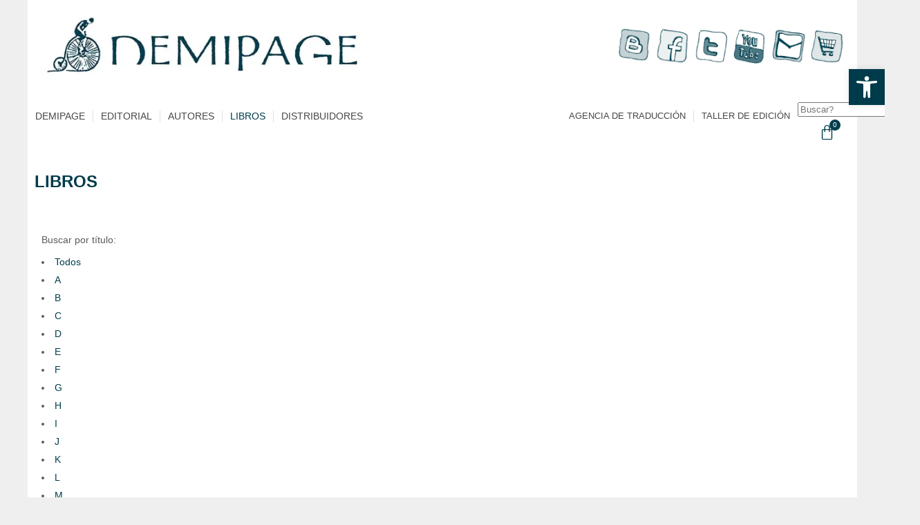

--- FILE ---
content_type: text/html; charset=UTF-8
request_url: https://www.demipage.com/libros/?letra=H
body_size: 29476
content:
<!DOCTYPE html><html lang="es"><head><script data-no-optimize="1">var litespeed_docref=sessionStorage.getItem("litespeed_docref");litespeed_docref&&(Object.defineProperty(document,"referrer",{get:function(){return litespeed_docref}}),sessionStorage.removeItem("litespeed_docref"));</script> <meta charset="UTF-8"><meta name="viewport" content="width=device-width, initial-scale=1.0, viewport-fit=cover" /><meta name='robots' content='index, follow, max-image-preview:large, max-snippet:-1, max-video-preview:-1' /> <script id="cookieyes" type="litespeed/javascript" data-src="https://cdn-cookieyes.com/client_data/79c3f8475a97a2448fa65ce5/script.js"></script> <title>Libros - Demipage</title><link rel="canonical" href="https://www.demipage.com/libros/" /><meta property="og:locale" content="es_ES" /><meta property="og:type" content="article" /><meta property="og:title" content="Libros - Demipage" /><meta property="og:url" content="https://www.demipage.com/libros/" /><meta property="og:site_name" content="Demipage" /><meta property="article:publisher" content="http://www.facebook.com/demipage.editorial" /><meta property="article:modified_time" content="2023-03-11T00:40:44+00:00" /><meta property="og:image" content="https://www.demipage.com/wp-content/uploads/2023/02/logo-2012-web-DEMIPAGE.jpg" /><meta property="og:image:width" content="538" /><meta property="og:image:height" content="110" /><meta property="og:image:type" content="image/jpeg" /><meta name="twitter:card" content="summary_large_image" /><meta name="twitter:site" content="@demipageedit" /> <script type="application/ld+json" class="yoast-schema-graph">{"@context":"https://schema.org","@graph":[{"@type":"WebPage","@id":"https://www.demipage.com/libros/","url":"https://www.demipage.com/libros/","name":"Libros - Demipage","isPartOf":{"@id":"https://www.demipage.com/#website"},"datePublished":"2023-03-10T11:18:42+00:00","dateModified":"2023-03-11T00:40:44+00:00","breadcrumb":{"@id":"https://www.demipage.com/libros/#breadcrumb"},"inLanguage":"es","potentialAction":[{"@type":"ReadAction","target":["https://www.demipage.com/libros/"]}]},{"@type":"BreadcrumbList","@id":"https://www.demipage.com/libros/#breadcrumb","itemListElement":[{"@type":"ListItem","position":1,"name":"Portada","item":"https://www.demipage.com/"},{"@type":"ListItem","position":2,"name":"Libros"}]},{"@type":"WebSite","@id":"https://www.demipage.com/#website","url":"https://www.demipage.com/","name":"Demipage","description":"Editorial/Tienda Demipage","publisher":{"@id":"https://www.demipage.com/#organization"},"alternateName":"Demipage","potentialAction":[{"@type":"SearchAction","target":{"@type":"EntryPoint","urlTemplate":"https://www.demipage.com/?s={search_term_string}"},"query-input":{"@type":"PropertyValueSpecification","valueRequired":true,"valueName":"search_term_string"}}],"inLanguage":"es"},{"@type":"Organization","@id":"https://www.demipage.com/#organization","name":"Demipage","alternateName":"Demipage","url":"https://www.demipage.com/","logo":{"@type":"ImageObject","inLanguage":"es","@id":"https://www.demipage.com/#/schema/logo/image/","url":"https://www.demipage.com/wp-content/uploads/2023/02/logo-2012-web-DEMIPAGE.jpg","contentUrl":"https://www.demipage.com/wp-content/uploads/2023/02/logo-2012-web-DEMIPAGE.jpg","width":538,"height":110,"caption":"Demipage"},"image":{"@id":"https://www.demipage.com/#/schema/logo/image/"},"sameAs":["http://www.facebook.com/demipage.editorial","https://x.com/demipageedit"]}]}</script> <link rel='dns-prefetch' href='//fonts.googleapis.com' /><link rel="alternate" type="application/rss+xml" title="Demipage &raquo; Feed" href="https://www.demipage.com/feed/" /><link rel="alternate" type="application/rss+xml" title="Demipage &raquo; Feed de los comentarios" href="https://www.demipage.com/comments/feed/" /><link rel="alternate" title="oEmbed (JSON)" type="application/json+oembed" href="https://www.demipage.com/wp-json/oembed/1.0/embed?url=https%3A%2F%2Fwww.demipage.com%2Flibros%2F" /><link rel="alternate" title="oEmbed (XML)" type="text/xml+oembed" href="https://www.demipage.com/wp-json/oembed/1.0/embed?url=https%3A%2F%2Fwww.demipage.com%2Flibros%2F&#038;format=xml" /><style id='wp-img-auto-sizes-contain-inline-css' type='text/css'>img:is([sizes=auto i],[sizes^="auto," i]){contain-intrinsic-size:3000px 1500px}
/*# sourceURL=wp-img-auto-sizes-contain-inline-css */</style><style id="litespeed-ccss">:root{--wp--preset--aspect-ratio--square:1;--wp--preset--aspect-ratio--4-3:4/3;--wp--preset--aspect-ratio--3-4:3/4;--wp--preset--aspect-ratio--3-2:3/2;--wp--preset--aspect-ratio--2-3:2/3;--wp--preset--aspect-ratio--16-9:16/9;--wp--preset--aspect-ratio--9-16:9/16;--wp--preset--color--black:#000;--wp--preset--color--cyan-bluish-gray:#abb8c3;--wp--preset--color--white:#fff;--wp--preset--color--pale-pink:#f78da7;--wp--preset--color--vivid-red:#cf2e2e;--wp--preset--color--luminous-vivid-orange:#ff6900;--wp--preset--color--luminous-vivid-amber:#fcb900;--wp--preset--color--light-green-cyan:#7bdcb5;--wp--preset--color--vivid-green-cyan:#00d084;--wp--preset--color--pale-cyan-blue:#8ed1fc;--wp--preset--color--vivid-cyan-blue:#0693e3;--wp--preset--color--vivid-purple:#9b51e0;--wp--preset--gradient--vivid-cyan-blue-to-vivid-purple:linear-gradient(135deg,rgba(6,147,227,1) 0%,#9b51e0 100%);--wp--preset--gradient--light-green-cyan-to-vivid-green-cyan:linear-gradient(135deg,#7adcb4 0%,#00d082 100%);--wp--preset--gradient--luminous-vivid-amber-to-luminous-vivid-orange:linear-gradient(135deg,rgba(252,185,0,1) 0%,rgba(255,105,0,1) 100%);--wp--preset--gradient--luminous-vivid-orange-to-vivid-red:linear-gradient(135deg,rgba(255,105,0,1) 0%,#cf2e2e 100%);--wp--preset--gradient--very-light-gray-to-cyan-bluish-gray:linear-gradient(135deg,#eee 0%,#a9b8c3 100%);--wp--preset--gradient--cool-to-warm-spectrum:linear-gradient(135deg,#4aeadc 0%,#9778d1 20%,#cf2aba 40%,#ee2c82 60%,#fb6962 80%,#fef84c 100%);--wp--preset--gradient--blush-light-purple:linear-gradient(135deg,#ffceec 0%,#9896f0 100%);--wp--preset--gradient--blush-bordeaux:linear-gradient(135deg,#fecda5 0%,#fe2d2d 50%,#6b003e 100%);--wp--preset--gradient--luminous-dusk:linear-gradient(135deg,#ffcb70 0%,#c751c0 50%,#4158d0 100%);--wp--preset--gradient--pale-ocean:linear-gradient(135deg,#fff5cb 0%,#b6e3d4 50%,#33a7b5 100%);--wp--preset--gradient--electric-grass:linear-gradient(135deg,#caf880 0%,#71ce7e 100%);--wp--preset--gradient--midnight:linear-gradient(135deg,#020381 0%,#2874fc 100%);--wp--preset--font-size--small:13px;--wp--preset--font-size--medium:20px;--wp--preset--font-size--large:36px;--wp--preset--font-size--x-large:42px;--wp--preset--font-family--inter:"Inter",sans-serif;--wp--preset--font-family--cardo:Cardo;--wp--preset--spacing--20:.44rem;--wp--preset--spacing--30:.67rem;--wp--preset--spacing--40:1rem;--wp--preset--spacing--50:1.5rem;--wp--preset--spacing--60:2.25rem;--wp--preset--spacing--70:3.38rem;--wp--preset--spacing--80:5.06rem;--wp--preset--shadow--natural:6px 6px 9px rgba(0,0,0,.2);--wp--preset--shadow--deep:12px 12px 50px rgba(0,0,0,.4);--wp--preset--shadow--sharp:6px 6px 0px rgba(0,0,0,.2);--wp--preset--shadow--outlined:6px 6px 0px -3px rgba(255,255,255,1),6px 6px rgba(0,0,0,1);--wp--preset--shadow--crisp:6px 6px 0px rgba(0,0,0,1)}.qodef-qi-grid>.qodef-grid-inner{position:relative;display:grid;gap:30px}.qodef-qi-grid .qodef-grid-item{float:none}.qodef-qi-grid.qodef-layout--qi-columns>.qodef-grid-inner{grid-template-columns:minmax(0,1fr)}.qodef-qi-grid.qodef-layout--qi-columns.qodef-col-num--6>.qodef-grid-inner{grid-template-columns:repeat(6,minmax(0,1fr))}@media only screen and (max-width:1680px) and (min-width:1441px){.qodef-qi-grid.qodef-responsive--custom.qodef-col-num--1680--3.qodef-layout--qi-columns>.qodef-grid-inner{grid-template-columns:repeat(3,minmax(0,1fr))}}@media only screen and (max-width:1366px) and (min-width:1025px){.qodef-qi-grid.qodef-responsive--custom.qodef-col-num--1366--6.qodef-layout--qi-columns>.qodef-grid-inner{grid-template-columns:repeat(6,minmax(0,1fr))}}@media only screen and (max-width:1440px) and (min-width:1367px){.qodef-qi-grid.qodef-responsive--custom.qodef-col-num--1440--6.qodef-layout--qi-columns>.qodef-grid-inner{grid-template-columns:repeat(6,minmax(0,1fr))}}@media only screen and (max-width:1366px) and (min-width:1025px){.qodef-qi-grid.qodef-responsive--custom.qodef-col-num--1366--6.qodef-layout--qi-columns>.qodef-grid-inner{grid-template-columns:repeat(6,minmax(0,1fr))}}@media only screen and (max-width:1024px) and (min-width:769px){.qodef-qi-grid.qodef-responsive--custom.qodef-col-num--1024--6.qodef-layout--qi-columns>.qodef-grid-inner{grid-template-columns:repeat(6,minmax(0,1fr))}}@media only screen and (max-width:768px) and (min-width:681px){.qodef-qi-grid.qodef-responsive--custom.qodef-col-num--768--6.qodef-layout--qi-columns>.qodef-grid-inner{grid-template-columns:repeat(6,minmax(0,1fr))}}@media only screen and (max-width:680px) and (min-width:481px){.qodef-qi-grid.qodef-responsive--custom.qodef-col-num--680--6.qodef-layout--qi-columns>.qodef-grid-inner{grid-template-columns:repeat(6,minmax(0,1fr))}}@media only screen and (max-width:480px) and (min-width:0){.qodef-qi-grid.qodef-responsive--custom.qodef-col-num--480--6.qodef-layout--qi-columns>.qodef-grid-inner{grid-template-columns:repeat(6,minmax(0,1fr))}}.qodef-qi-clients-list .qodef-e-inner{position:relative;display:inline-block;vertical-align:top;width:100%}.qodef-qi-clients-list .qodef-e-inner a{display:inline-block}.qodef-qi-clients-list .qodef-e-inner>a{display:block}.qodef-qi-clients-list .qodef-grid-item{text-align:center}.qodef-qi-clients-list .qodef-e-images-holder{position:relative;display:inline-block;vertical-align:top;line-height:0;margin:0 0 1em}.qodef-qi-clients-list .qodef-e-main-image{display:inline-block;width:auto}.sr-only{position:absolute;width:1px;height:1px;padding:0;margin:-1px;overflow:hidden;clip:rect(0,0,0,0);border:0}.sr-only{border:0;clip:rect(0,0,0,0);height:1px;margin:-1px;overflow:hidden;padding:0;position:absolute;width:1px}nav,section{display:block}a,body,div,em,h1,h2,html,i,img,li,nav,p,section,span,strong,ul{background:0 0;border:0;margin:0;padding:0;vertical-align:baseline;outline:0}a img{border:none}img{max-width:100%;height:auto;image-rendering:optimizeQuality;vertical-align:middle}h1,h2{color:#303030}body.qode-overridden-elementors-fonts .elementor-widget-heading h1.elementor-heading-title,h1{font-size:30px;line-height:1.25em}h2{font-size:24px;line-height:1.384615384615385em;text-transform:uppercase;letter-spacing:1px;font-weight:600}a{color:#303030;text-decoration:none}ul{list-style-position:inside}body{background-color:#f6f6f6}html{height:100%;margin:0!important}body{font-family:Raleway,sans-serif;font-size:14px;line-height:26px;color:#818181;font-weight:400;overflow-y:scroll;overflow-x:hidden!important;-webkit-font-smoothing:antialiased}:-moz-placeholder,:-ms-input-placeholder,::-moz-placeholder,::-webkit-input-placeholder{color:#959595;margin:10px 0 0}@media only screen and (max-width:768px){body{position:relative}}h1,h2{color:#000}body{font-family:'Open Sans',sans-serif;color:#5a5a5a;font-size:14px;font-weight:400}body{background-color:#efefef}h1,body.qode-overridden-elementors-fonts .elementor-widget-heading h1.elementor-heading-title{color:#003b4b;font-family:'Open Sans',sans-serif;font-size:24px;line-height:30px;font-style:normal;font-weight:600;letter-spacing:0px;text-transform:none}h2{color:#003b4b;font-family:'Open Sans',sans-serif;font-size:21px;line-height:26px;font-style:normal;font-weight:600;letter-spacing:0px;text-transform:none}p{color:#5a5a5a;font-family:'Open Sans',sans-serif;font-size:14px;line-height:18px;font-style:normal;font-weight:400;margin-top:10px;margin-bottom:10px}a{color:#003d4c;font-style:normal;font-weight:400;text-decoration:underline}@media only screen and (max-width:768px){h1,body.qode-overridden-elementors-fonts .elementor-widget-heading h1.elementor-heading-title{font-size:24px;line-height:30px}h2{font-size:21px;line-height:26px}body,p{font-size:14px;line-height:18px}}@media only screen and (max-width:600px){h1,body.qode-overridden-elementors-fonts .elementor-widget-heading h1.elementor-heading-title{font-size:24px;line-height:30px}h2{font-size:21px;line-height:26px}body,p{font-size:14px;line-height:18px}}.elementor-screen-only{height:1px;margin:-1px;overflow:hidden;padding:0;position:absolute;top:-10000em;width:1px;clip:rect(0,0,0,0);border:0}.elementor *,.elementor :after,.elementor :before{box-sizing:border-box}.elementor a{box-shadow:none;text-decoration:none}.elementor img{border:none;border-radius:0;box-shadow:none;height:auto;max-width:100%}.elementor-widget-wrap>.elementor-element.elementor-absolute{position:absolute}.elementor-element{--flex-direction:initial;--flex-wrap:initial;--justify-content:initial;--align-items:initial;--align-content:initial;--gap:initial;--flex-basis:initial;--flex-grow:initial;--flex-shrink:initial;--order:initial;--align-self:initial;align-self:var(--align-self);flex-basis:var(--flex-basis);flex-grow:var(--flex-grow);flex-shrink:var(--flex-shrink);order:var(--order)}.elementor-element.elementor-absolute{z-index:1}.elementor-element:where(.e-con-full,.elementor-widget){align-content:var(--align-content);align-items:var(--align-items);flex-direction:var(--flex-direction);flex-wrap:var(--flex-wrap);gap:var(--row-gap) var(--column-gap);justify-content:var(--justify-content)}.elementor-align-center{text-align:center}@media (max-width:767px){.elementor-mobile-align-center{text-align:center}}:root{--page-title-display:block}.elementor-page-title{display:var(--page-title-display)}.elementor-section{position:relative}.elementor-section .elementor-container{display:flex;margin-left:auto;margin-right:auto;position:relative}@media (max-width:1024px){.elementor-section .elementor-container{flex-wrap:wrap}}.elementor-section.elementor-section-boxed>.elementor-container{max-width:1140px}.elementor-section.elementor-section-stretched{position:relative;width:100%}.elementor-section.elementor-section-items-top>.elementor-container{align-items:flex-start}.elementor-widget-wrap{align-content:flex-start;flex-wrap:wrap;position:relative;width:100%}.elementor:not(.elementor-bc-flex-widget) .elementor-widget-wrap{display:flex}.elementor-widget-wrap>.elementor-element{width:100%}.elementor-widget{position:relative}.elementor-widget:not(:last-child){margin-bottom:var(--kit-widget-spacing,20px)}.elementor-column{display:flex;min-height:1px;position:relative}.elementor-column-gap-default>.elementor-column>.elementor-element-populated{padding:10px}.elementor-inner-section .elementor-column-gap-no .elementor-element-populated{padding:0}@media (min-width:768px){.elementor-column.elementor-col-33{width:33.333%}.elementor-column.elementor-col-100{width:100%}}@media (max-width:767px){.elementor-column{width:100%}}@media (prefers-reduced-motion:no-preference){html{scroll-behavior:smooth}}.elementor-heading-title{line-height:1;margin:0;padding:0}.elementor-button{background-color:#69727d;border-radius:3px;color:#fff;display:inline-block;font-size:15px;line-height:1;padding:12px 24px;fill:#fff;text-align:center}.elementor-button:visited{color:#fff}.elementor-button-text{display:inline-block}.elementor-button span{text-decoration:inherit}@media (max-width:767px){.elementor .elementor-hidden-mobile{display:none}}@media (min-width:768px) and (max-width:880px){.elementor .elementor-hidden-mobile_extra{display:none}}@media (min-width:881px) and (max-width:1024px){.elementor .elementor-hidden-tablet{display:none}}@media (min-width:1025px) and (max-width:1200px){.elementor .elementor-hidden-tablet_extra{display:none}}@media (min-width:1201px) and (max-width:1366px){.elementor .elementor-hidden-laptop{display:none}}@media (min-width:1367px) and (max-width:99999px){.elementor .elementor-hidden-desktop{display:none}}.elementor-widget-image{text-align:center}.elementor-widget-image a{display:inline-block}.elementor-widget-image img{display:inline-block;vertical-align:middle}.sr-only{border:0;clip:rect(0,0,0,0);height:1px;margin:-1px;overflow:hidden;padding:0;position:absolute;width:1px}.elementor-item:after,.elementor-item:before{display:block;position:absolute}.elementor-item:not(:hover):not(:focus):not(.elementor-item-active):not(.highlighted):after,.elementor-item:not(:hover):not(:focus):not(.elementor-item-active):not(.highlighted):before{opacity:0}.elementor-item-active:after,.elementor-item-active:before{transform:scale(1)}.elementor-nav-menu--main .elementor-nav-menu a{padding:13px 20px}.elementor-nav-menu--layout-horizontal{display:flex}.elementor-nav-menu--layout-horizontal .elementor-nav-menu{display:flex;flex-wrap:wrap}.elementor-nav-menu--layout-horizontal .elementor-nav-menu a{flex-grow:1;white-space:nowrap}.elementor-nav-menu--layout-horizontal .elementor-nav-menu>li{display:flex}.elementor-nav-menu--layout-horizontal .elementor-nav-menu>li:not(:first-child)>a{margin-inline-start:var(--e-nav-menu-horizontal-menu-item-margin)}.elementor-nav-menu--layout-horizontal .elementor-nav-menu>li:not(:last-child)>a{margin-inline-end:var(--e-nav-menu-horizontal-menu-item-margin)}.elementor-nav-menu--layout-horizontal .elementor-nav-menu>li:not(:last-child):after{align-self:center;border-color:var(--e-nav-menu-divider-color,#000);border-left-style:var(--e-nav-menu-divider-style,solid);border-left-width:var(--e-nav-menu-divider-width,2px);content:var(--e-nav-menu-divider-content,none);height:var(--e-nav-menu-divider-height,35%)}.elementor-nav-menu__align-start .elementor-nav-menu{justify-content:flex-start;margin-inline-end:auto}.elementor-nav-menu__align-end .elementor-nav-menu{justify-content:flex-end;margin-inline-start:auto}.elementor-nav-menu__align-justify .elementor-nav-menu--layout-horizontal .elementor-nav-menu{width:100%}.elementor-nav-menu__align-justify .elementor-nav-menu--layout-horizontal .elementor-nav-menu>li{flex-grow:1}.elementor-nav-menu__align-justify .elementor-nav-menu--layout-horizontal .elementor-nav-menu>li>a{justify-content:center}.elementor-widget-nav-menu:not(:has(.elementor-widget-container)){display:flex;flex-direction:column}.elementor-nav-menu{position:relative;z-index:2}.elementor-nav-menu:after{clear:both;content:" ";display:block;font:0/0 serif;height:0;overflow:hidden;visibility:hidden}.elementor-nav-menu,.elementor-nav-menu li{display:block;line-height:normal;list-style:none;margin:0;padding:0}.elementor-nav-menu a,.elementor-nav-menu li{position:relative}.elementor-nav-menu li{border-width:0}.elementor-nav-menu a{align-items:center;display:flex}.elementor-nav-menu a{line-height:20px;padding:10px 20px}.elementor-nav-menu--dropdown .elementor-item.elementor-item-active{background-color:#3f444b;color:#fff}.elementor-menu-toggle{align-items:center;background-color:rgba(0,0,0,.05);border:0 solid;border-radius:3px;color:#33373d;display:flex;font-size:var(--nav-menu-icon-size,22px);justify-content:center;padding:.25em}.elementor-menu-toggle:not(.elementor-active) .elementor-menu-toggle__icon--close{display:none}.elementor-nav-menu--dropdown{background-color:#fff;font-size:13px}.elementor-nav-menu--dropdown-none .elementor-nav-menu--dropdown{display:none}.elementor-nav-menu--dropdown.elementor-nav-menu__container{margin-top:10px;overflow-x:hidden;overflow-y:auto;transform-origin:top}.elementor-nav-menu--dropdown a{color:#33373d}.elementor-nav-menu__text-align-center .elementor-nav-menu--dropdown .elementor-nav-menu a{justify-content:center}.elementor-nav-menu--toggle{--menu-height:100vh}.elementor-nav-menu--toggle .elementor-menu-toggle:not(.elementor-active)+.elementor-nav-menu__container{max-height:0;overflow:hidden;transform:scaleY(0)}.elementor-nav-menu--stretch .elementor-nav-menu__container.elementor-nav-menu--dropdown{position:absolute;z-index:9997}@media (max-width:1024px){.elementor-nav-menu--dropdown-tablet .elementor-nav-menu--main{display:none}}@media (min-width:1025px){.elementor-nav-menu--dropdown-tablet .elementor-menu-toggle,.elementor-nav-menu--dropdown-tablet .elementor-nav-menu--dropdown{display:none}.elementor-nav-menu--dropdown-tablet nav.elementor-nav-menu--dropdown.elementor-nav-menu__container{overflow-y:hidden}}.elementor-menu-cart__wrapper{text-align:var(--main-alignment,left)}.elementor-menu-cart__toggle_wrapper{display:inline-block;position:relative}.elementor-menu-cart__toggle{display:inline-block}.elementor-menu-cart__toggle .elementor-button{align-items:center;background-color:var(--toggle-button-background-color,transparent);border-color:var(--toggle-button-border-color,#69727d);border-radius:var(--toggle-button-border-radius,0);border-style:var(--toggle-button-border-type,solid);border-width:var(--toggle-button-border-width,1px);color:var(--toggle-button-text-color,#69727d);display:inline-flex;flex-direction:row;gap:.3em;padding:var(--toggle-icon-padding,12px 24px)}.elementor-menu-cart__toggle .elementor-button-icon{position:relative}.elementor-menu-cart__toggle .elementor-button-icon{color:var(--toggle-button-icon-color,#69727d);font-size:var(--toggle-icon-size,inherit)}.elementor-menu-cart__toggle .elementor-button-icon,.elementor-menu-cart__toggle .elementor-button-text{flex-grow:unset;order:unset}.elementor-menu-cart--items-indicator-bubble .elementor-menu-cart__toggle .elementor-button-icon .elementor-button-icon-qty[data-counter]{background-color:var(--items-indicator-background-color,#d9534f);border-radius:100%;color:var(--items-indicator-text-color,#fff);display:block;font-size:10px;height:1.6em;inset-inline-end:-.7em;line-height:1.5em;min-width:1.6em;position:absolute;text-align:center;top:-.7em}.elementor-menu-cart__container{background-color:rgba(0,0,0,.25);height:100%;left:0;overflow:hidden;position:fixed;text-align:left;top:0;transform:scale(1);width:100vw;z-index:9998}.elementor-menu-cart__main{align-items:stretch;background-color:var(--cart-background-color,#fff);border-color:var(--cart-border-color,initial);border-radius:var(--cart-border-radius,0);border-style:var(--cart-border-style,none);bottom:0;box-shadow:0 0 20px rgba(0,0,0,.2);display:flex;flex-direction:column;font-size:14px;left:var(--side-cart-alignment-left,auto);margin-top:var(--mini-cart-spacing,0);max-width:100%;min-height:200px;padding:var(--cart-padding,20px 30px);position:fixed;right:var(--side-cart-alignment-right,0);top:0;transform:translateX(0);width:350px}.elementor-menu-cart__main .widget_shopping_cart_content{display:flex;flex-direction:column;height:100%}body.elementor-default .elementor-widget-woocommerce-menu-cart:not(.elementor-menu-cart--shown) .elementor-menu-cart__container{background-color:transparent;transform:scale(0)}body.elementor-default .elementor-widget-woocommerce-menu-cart:not(.elementor-menu-cart--shown) .elementor-menu-cart__main{opacity:0;overflow:hidden;transform:var(--side-cart-alignment-transform,translateX(100%))}.elementor-menu-cart__close-button{align-self:flex-end;display:inline-block;font-family:eicons;font-size:20px;height:var(--cart-close-icon-size,25px);line-height:1;margin:0 0 20px;position:relative;width:var(--cart-close-icon-size,25px)}.elementor-menu-cart__close-button:after,.elementor-menu-cart__close-button:before{background:var(--cart-close-button-color,#69727d);border-radius:1px;content:"";height:3px;left:0;margin-top:-1px;position:absolute;top:50%;width:100%}.elementor-menu-cart__close-button:before{transform:rotate(45deg)}.elementor-menu-cart__close-button:after{transform:rotate(-45deg)}.elementor-widget-woocommerce-menu-cart:not(.elementor-menu-cart--show-subtotal-yes) .elementor-menu-cart__toggle .elementor-button-text{display:none}.elementor-widget .elementor-icon-list-items.elementor-inline-items{display:flex;flex-wrap:wrap;margin-left:-8px;margin-right:-8px}.elementor-widget .elementor-icon-list-items.elementor-inline-items .elementor-inline-item{word-break:break-word}.elementor-widget .elementor-icon-list-items.elementor-inline-items .elementor-icon-list-item{margin-left:8px;margin-right:8px}.elementor-widget .elementor-icon-list-items.elementor-inline-items .elementor-icon-list-item:after{border-bottom:0;border-left-width:1px;border-right:0;border-top:0;border-style:solid;height:100%;left:auto;position:relative;right:auto;right:-8px;width:auto}.elementor-widget .elementor-icon-list-items{list-style-type:none;margin:0;padding:0}.elementor-widget .elementor-icon-list-item{margin:0;padding:0;position:relative}.elementor-widget .elementor-icon-list-item:after{bottom:0;position:absolute;width:100%}.elementor-widget .elementor-icon-list-item,.elementor-widget .elementor-icon-list-item a{align-items:var(--icon-vertical-align,center);display:flex;font-size:inherit}.elementor-widget.elementor-list-item-link-full_width a{width:100%}.elementor-widget.elementor-align-center .elementor-icon-list-item,.elementor-widget.elementor-align-center .elementor-icon-list-item a{justify-content:center}.elementor-widget.elementor-align-center .elementor-icon-list-item:after{margin:auto}.elementor-widget.elementor-align-center .elementor-inline-items{justify-content:center}.elementor-widget:not(.elementor-align-right) .elementor-icon-list-item:after{left:0}.elementor-widget:not(.elementor-align-left) .elementor-icon-list-item:after{right:0}@media (min-width:-1){.elementor-widget:not(.elementor-widescreen-align-right) .elementor-icon-list-item:after{left:0}.elementor-widget:not(.elementor-widescreen-align-left) .elementor-icon-list-item:after{right:0}}@media (max-width:1366px){.elementor-widget:not(.elementor-laptop-align-right) .elementor-icon-list-item:after{left:0}.elementor-widget:not(.elementor-laptop-align-left) .elementor-icon-list-item:after{right:0}}@media (max-width:1200px){.elementor-widget:not(.elementor-tablet_extra-align-right) .elementor-icon-list-item:after{left:0}.elementor-widget:not(.elementor-tablet_extra-align-left) .elementor-icon-list-item:after{right:0}}@media (max-width:1024px){.elementor-widget:not(.elementor-tablet-align-right) .elementor-icon-list-item:after{left:0}.elementor-widget:not(.elementor-tablet-align-left) .elementor-icon-list-item:after{right:0}}@media (max-width:880px){.elementor-widget:not(.elementor-mobile_extra-align-right) .elementor-icon-list-item:after{left:0}.elementor-widget:not(.elementor-mobile_extra-align-left) .elementor-icon-list-item:after{right:0}}@media (max-width:767px){.elementor-widget.elementor-mobile-align-center .elementor-icon-list-item,.elementor-widget.elementor-mobile-align-center .elementor-icon-list-item a{justify-content:center}.elementor-widget.elementor-mobile-align-center .elementor-icon-list-item:after{margin:auto}.elementor-widget.elementor-mobile-align-center .elementor-inline-items{justify-content:center}.elementor-widget:not(.elementor-mobile-align-right) .elementor-icon-list-item:after{left:0}.elementor-widget:not(.elementor-mobile-align-left) .elementor-icon-list-item:after{right:0}}.elementor .elementor-element ul.elementor-icon-list-items{padding:0}[class*=" eicon-"],[class^=eicon]{display:inline-block;font-family:eicons;font-size:inherit;font-weight:400;font-style:normal;font-variant:normal;line-height:1;text-rendering:auto;-webkit-font-smoothing:antialiased;-moz-osx-font-smoothing:grayscale}.eicon-menu-bar:before{content:"\e816"}.eicon-close:before{content:"\e87f"}.eicon-bag-medium:before{content:"\e8e4"}.elementor-kit-7{--e-global-color-primary:#6ec1e4;--e-global-color-secondary:#54595f;--e-global-color-text:#7a7a7a;--e-global-color-accent:#61ce70;--e-global-typography-primary-font-family:"Roboto";--e-global-typography-primary-font-weight:600;--e-global-typography-secondary-font-family:"Roboto Slab";--e-global-typography-secondary-font-weight:400;--e-global-typography-text-font-family:"Roboto";--e-global-typography-text-font-weight:400;--e-global-typography-accent-font-family:"Roboto";--e-global-typography-accent-font-weight:500}.elementor-section.elementor-section-boxed>.elementor-container{max-width:1200px}.elementor-widget:not(:last-child){--kit-widget-spacing:0px}.elementor-element{--widgets-spacing:0px 0px;--widgets-spacing-row:0px;--widgets-spacing-column:0px}@media (max-width:1024px){.elementor-section.elementor-section-boxed>.elementor-container{max-width:1024px}}@media (max-width:767px){.elementor-section.elementor-section-boxed>.elementor-container{max-width:767px}}.elementor-2500 .elementor-element.elementor-element-39d7e2e>.elementor-container>.elementor-column>.elementor-widget-wrap{align-content:flex-start;align-items:flex-start}.elementor-2500 .elementor-element.elementor-element-39d7e2e>.elementor-container{min-height:550px}.elementor-3337 .elementor-element.elementor-element-352d7cdb>.elementor-container>.elementor-column>.elementor-widget-wrap{align-content:center;align-items:center}.elementor-3337 .elementor-element.elementor-element-352d7cdb{margin-top:0;margin-bottom:0;padding:0}.elementor-3337 .elementor-element.elementor-element-1558e563>.elementor-element-populated{margin:0;--e-column-margin-right:0px;--e-column-margin-left:0px;padding:0}.elementor-3337 .elementor-element.elementor-element-65786258>.elementor-container>.elementor-column>.elementor-widget-wrap{align-content:center;align-items:center}.elementor-3337 .elementor-element.elementor-element-65786258:not(.elementor-motion-effects-element-type-background){background-color:#fff}.elementor-3337 .elementor-element.elementor-element-76fe3d3c .qodef-qi-grid>.qodef-grid-inner{gap:6px}.elementor-3337 .elementor-element.elementor-element-76fe3d3c .qodef-grid-item{text-align:center}.elementor-3337 .elementor-element.elementor-element-76fe3d3c .qodef-e-images-holder{margin-bottom:0}.elementor-3337 .elementor-element.elementor-element-76fe3d3c .qodef-e-inner{padding:0}.elementor-3337 .elementor-element.elementor-element-13c23201>.elementor-container>.elementor-column>.elementor-widget-wrap{align-content:center;align-items:center}.elementor-3337 .elementor-element.elementor-element-13c23201:not(.elementor-motion-effects-element-type-background){background-color:#fff}.elementor-3337 .elementor-element.elementor-element-303cebb .elementor-nav-menu .elementor-item{font-size:1em;font-weight:500;text-transform:uppercase}.elementor-3337 .elementor-element.elementor-element-303cebb .elementor-nav-menu--main .elementor-item{color:#474747;fill:#474747;padding-left:11px;padding-right:11px}.elementor-3337 .elementor-element.elementor-element-303cebb .elementor-nav-menu--main .elementor-item.elementor-item-active{color:#003b4b;fill:#003b4b}.elementor-3337 .elementor-element.elementor-element-303cebb .elementor-nav-menu--main .elementor-item.elementor-item-active{color:#003b4b}.elementor-3337 .elementor-element.elementor-element-303cebb{--e-nav-menu-divider-content:"";--e-nav-menu-divider-style:solid;--e-nav-menu-divider-width:1px;--e-nav-menu-divider-color:#e1e1e1}.elementor-3337 .elementor-element.elementor-element-69ced8aa .elementor-nav-menu .elementor-item{font-size:.9em;font-weight:500;text-transform:uppercase}.elementor-3337 .elementor-element.elementor-element-69ced8aa .elementor-nav-menu--main .elementor-item{color:#474747;fill:#474747;padding-left:11px;padding-right:11px}.elementor-3337 .elementor-element.elementor-element-69ced8aa{--e-nav-menu-divider-content:"";--e-nav-menu-divider-style:solid;--e-nav-menu-divider-width:1px;--e-nav-menu-divider-color:#e1e1e1}.elementor-3337 .elementor-element.elementor-element-6d6f1d9e{margin:0 0 calc(var(--kit-widget-spacing,0px) + 0px) 0px;padding:0;top:-2px;--main-alignment:right;--side-cart-alignment-transform:translateX(100%);--side-cart-alignment-left:auto;--side-cart-alignment-right:0;--divider-style:solid;--subtotal-divider-style:solid;--elementor-remove-from-cart-button:none;--remove-from-cart-button:block;--toggle-button-icon-color:#003d4c;--toggle-button-background-color:#fff;--toggle-button-icon-hover-color:#ba0315;--toggle-button-hover-background-color:#fff;--toggle-button-border-width:0px;--toggle-icon-size:1.5em;--items-indicator-background-color:#003d4c;--cart-border-style:none;--cart-close-button-color:#003d4c;--cart-close-button-hover-color:#ba0315;--remove-item-button-color:#c5c5c5;--remove-item-button-hover-color:#ba0315;--menu-cart-subtotal-text-align:center;--product-price-color:#003d4c;--divider-color:#e1e1e1;--subtotal-divider-color:#e1e1e1;--divider-width:1px;--subtotal-divider-top-width:1px;--subtotal-divider-right-width:1px;--subtotal-divider-bottom-width:1px;--subtotal-divider-left-width:1px;--cart-footer-layout:1fr 1fr;--products-max-height-sidecart:calc(100vh - 240px);--products-max-height-minicart:calc(100vh - 385px);--view-cart-button-text-color:#fff;--view-cart-button-background-color:#003d4c;--view-cart-button-hover-text-color:#fff;--view-cart-button-hover-background-color:#ba0315;--checkout-button-text-color:#fff;--checkout-button-background-color:#003d4c;--checkout-button-hover-text-color:#f6f6f6;--checkout-button-hover-background-color:#ba0315;--checkout-button-padding:15px 0px}body:not(.rtl) .elementor-3337 .elementor-element.elementor-element-6d6f1d9e{left:0}body:not(.rtl) .elementor-3337 .elementor-element.elementor-element-6d6f1d9e .elementor-menu-cart__toggle .elementor-button-icon .elementor-button-icon-qty[data-counter]{right:-8px;top:-8px}.elementor-3337 .elementor-element.elementor-element-6d6f1d9e .widget_shopping_cart_content{--subtotal-divider-left-width:0px;--subtotal-divider-right-width:0px;--subtotal-divider-top-width:1px;--subtotal-divider-bottom-width:1px;--subtotal-divider-color:#e1e1e1}.elementor-3337 .elementor-element.elementor-element-163de614>.elementor-container>.elementor-column>.elementor-widget-wrap{align-content:center;align-items:center}.elementor-3337 .elementor-element.elementor-element-163de614:not(.elementor-motion-effects-element-type-background){background-color:#fff}.elementor-3337 .elementor-element.elementor-element-38cd6123 .elementor-menu-toggle{margin-right:auto;background-color:#fff}.elementor-3337 .elementor-element.elementor-element-38cd6123 .elementor-nav-menu .elementor-item{font-size:1em;font-weight:500;text-transform:uppercase}.elementor-3337 .elementor-element.elementor-element-38cd6123 .elementor-nav-menu--main .elementor-item{color:#474747;fill:#474747;padding-left:11px;padding-right:11px}.elementor-3337 .elementor-element.elementor-element-38cd6123 .elementor-nav-menu--main .elementor-item.elementor-item-active{color:#003b4b;fill:#003b4b}.elementor-3337 .elementor-element.elementor-element-38cd6123 .elementor-nav-menu--main .elementor-item.elementor-item-active{color:#003b4b}.elementor-3337 .elementor-element.elementor-element-38cd6123{--e-nav-menu-divider-content:"";--e-nav-menu-divider-style:solid;--e-nav-menu-divider-width:1px;--e-nav-menu-divider-color:#e1e1e1}.elementor-3337 .elementor-element.elementor-element-38cd6123 div.elementor-menu-toggle{color:#003b4b}.elementor-3337 .elementor-element.elementor-element-340d5557{margin:0 0 calc(var(--kit-widget-spacing,0px) + 0px) 0px;padding:0;top:0;--main-alignment:right;--side-cart-alignment-transform:translateX(100%);--side-cart-alignment-left:auto;--side-cart-alignment-right:0;--divider-style:solid;--subtotal-divider-style:solid;--elementor-remove-from-cart-button:none;--remove-from-cart-button:block;--toggle-button-icon-color:#003d4c;--toggle-button-background-color:#fff;--toggle-button-icon-hover-color:#ba0315;--toggle-button-hover-background-color:#fff;--toggle-button-border-width:0px;--toggle-icon-size:1.5em;--items-indicator-background-color:#003d4c;--cart-border-style:none;--cart-close-button-color:#003d4c;--cart-close-button-hover-color:#ba0315;--remove-item-button-color:#c5c5c5;--remove-item-button-hover-color:#ba0315;--menu-cart-subtotal-text-align:center;--product-price-color:#003d4c;--divider-color:#e1e1e1;--subtotal-divider-color:#e1e1e1;--divider-width:1px;--subtotal-divider-top-width:1px;--subtotal-divider-right-width:1px;--subtotal-divider-bottom-width:1px;--subtotal-divider-left-width:1px;--cart-footer-layout:1fr 1fr;--products-max-height-sidecart:calc(100vh - 240px);--products-max-height-minicart:calc(100vh - 385px);--view-cart-button-text-color:#fff;--view-cart-button-background-color:#003d4c;--view-cart-button-hover-text-color:#fff;--view-cart-button-hover-background-color:#ba0315;--checkout-button-text-color:#fff;--checkout-button-background-color:#003d4c;--checkout-button-hover-text-color:#f6f6f6;--checkout-button-hover-background-color:#ba0315;--checkout-button-padding:15px 0px}body:not(.rtl) .elementor-3337 .elementor-element.elementor-element-340d5557{right:0}body:not(.rtl) .elementor-3337 .elementor-element.elementor-element-340d5557 .elementor-menu-cart__toggle .elementor-button-icon .elementor-button-icon-qty[data-counter]{right:-8px;top:-8px}.elementor-3337 .elementor-element.elementor-element-340d5557 .widget_shopping_cart_content{--subtotal-divider-left-width:0px;--subtotal-divider-right-width:0px;--subtotal-divider-top-width:1px;--subtotal-divider-bottom-width:1px;--subtotal-divider-color:#e1e1e1}.elementor-3337 .elementor-element.elementor-element-1d35698d .elementor-nav-menu .elementor-item{font-size:.9em;font-weight:500;text-transform:uppercase}.elementor-3337 .elementor-element.elementor-element-1d35698d .elementor-nav-menu--main .elementor-item{color:#474747;fill:#474747;padding-left:11px;padding-right:11px}.elementor-3337 .elementor-element.elementor-element-1d35698d{--e-nav-menu-divider-content:"";--e-nav-menu-divider-style:solid;--e-nav-menu-divider-width:1px;--e-nav-menu-divider-color:#e1e1e1}.elementor-location-header:before{content:"";display:table;clear:both}@media (min-width:768px){.elementor-3337 .elementor-element.elementor-element-f509a2e{width:41.999%}.elementor-3337 .elementor-element.elementor-element-18cf1299{width:28.25%}.elementor-3337 .elementor-element.elementor-element-6f45e8f3{width:29.057%}.elementor-3337 .elementor-element.elementor-element-3e2268a{width:51.915%}.elementor-3337 .elementor-element.elementor-element-283260eb{width:40.914%}.elementor-3337 .elementor-element.elementor-element-5755b34{width:6.477%}}@media (max-width:1200px) and (min-width:768px){.elementor-3337 .elementor-element.elementor-element-3e2268a{width:60%}.elementor-3337 .elementor-element.elementor-element-283260eb{width:38%}}@media (max-width:1024px) and (min-width:768px){.elementor-3337 .elementor-element.elementor-element-3e2268a{width:54%}.elementor-3337 .elementor-element.elementor-element-283260eb{width:38%}.elementor-3337 .elementor-element.elementor-element-5755b34{width:8%}}@media (max-width:880px) and (min-width:768px){.elementor-3337 .elementor-element.elementor-element-18cf1299{width:20%}.elementor-3337 .elementor-element.elementor-element-6f45e8f3{width:38%}.elementor-3337 .elementor-element.elementor-element-3b1ab9a2{width:10%}.elementor-3337 .elementor-element.elementor-element-160a75ff{width:10%}.elementor-3337 .elementor-element.elementor-element-19c8899b{width:80%}}@media (max-width:1200px){.elementor-3337 .elementor-element.elementor-element-6d6f1d9e{width:auto;max-width:auto;padding:0;top:7px}}@media (max-width:1024px){.elementor-3337 .elementor-element.elementor-element-303cebb .elementor-nav-menu .elementor-item{font-size:.8em}.elementor-3337 .elementor-element.elementor-element-69ced8aa .elementor-nav-menu .elementor-item{font-size:.8em}.elementor-3337 .elementor-element.elementor-element-6d6f1d9e{top:-3px}}@media (max-width:880px){.elementor-3337 .elementor-element.elementor-element-340d5557{width:var(--container-widget-width,70px);max-width:70px;--container-widget-width:70px;--container-widget-flex-grow:0;top:8px}}@media (max-width:767px){.elementor-3337 .elementor-element.elementor-element-f509a2e{width:100%}.elementor-3337 .elementor-element.elementor-element-70ca6d7e img{width:73%}.elementor-3337 .elementor-element.elementor-element-18cf1299{width:100%}.elementor-3337 .elementor-element.elementor-element-6f45e8f3{width:100%}.elementor-3337 .elementor-element.elementor-element-76fe3d3c>.elementor-widget-container{padding:0 30px}.elementor-3337 .elementor-element.elementor-element-3b1ab9a2{width:50%}.elementor-3337 .elementor-element.elementor-element-3b1ab9a2.elementor-column.elementor-element[data-element_type="column"]>.elementor-widget-wrap.elementor-element-populated{align-content:center;align-items:center}.elementor-3337 .elementor-element.elementor-element-3b1ab9a2.elementor-column>.elementor-widget-wrap{justify-content:flex-start}.elementor-3337 .elementor-element.elementor-element-38cd6123{--nav-menu-icon-size:31px}.elementor-3337 .elementor-element.elementor-element-160a75ff{width:50%}.elementor-3337 .elementor-element.elementor-element-160a75ff.elementor-column.elementor-element[data-element_type="column"]>.elementor-widget-wrap.elementor-element-populated{align-content:center;align-items:center}.elementor-3337 .elementor-element.elementor-element-160a75ff.elementor-column>.elementor-widget-wrap{justify-content:flex-end}.elementor-3337 .elementor-element.elementor-element-340d5557{top:4px}.elementor-3337 .elementor-element.elementor-element-1d35698d .elementor-nav-menu .elementor-item{font-size:.8em}.elementor-3337 .elementor-element.elementor-element-1d35698d .elementor-nav-menu--main .elementor-item{padding-left:0;padding-right:0;padding-top:5px;padding-bottom:5px}.elementor-3337 .elementor-element.elementor-element-1d35698d{--e-nav-menu-horizontal-menu-item-margin:calc(0px/2)}}.elementor-2368 .elementor-element.elementor-element-86a13ad{--e-icon-list-icon-size:14px;--icon-vertical-offset:0px}.elementor-2368 .elementor-element.elementor-element-86a13ad .elementor-icon-list-item>a{font-size:.9em}.elementor-location-header:before{content:"";display:table;clear:both}@media (max-width:1200px){.elementor-2368 .elementor-element.elementor-element-86a13ad .elementor-icon-list-items.elementor-inline-items .elementor-icon-list-item{margin-right:calc(22px/2);margin-left:calc(22px/2)}.elementor-2368 .elementor-element.elementor-element-86a13ad .elementor-icon-list-items.elementor-inline-items{margin-right:calc(-22px/2);margin-left:calc(-22px/2)}body:not(.rtl) .elementor-2368 .elementor-element.elementor-element-86a13ad .elementor-icon-list-items.elementor-inline-items .elementor-icon-list-item:after{right:calc(-22px/2)}.elementor-2368 .elementor-element.elementor-element-86a13ad .elementor-icon-list-item>a{line-height:3em}}@media (max-width:880px){.elementor-2368 .elementor-element.elementor-element-86a13ad .elementor-icon-list-item>a{font-size:.9em;line-height:3em}}@media (max-width:767px){.elementor-2368 .elementor-element.elementor-element-86a13ad .elementor-icon-list-item>a{line-height:3.6em}}.elementor-2359 .elementor-element.elementor-element-da49e5b:not(.elementor-motion-effects-element-type-background){background-color:#efefef;background-image:url("https://www.demipage.com/wp-content/uploads/2023/02/bici-fondo.png");background-position:bottom right;background-repeat:no-repeat}.elementor-2359 .elementor-element.elementor-element-2ba08be:not(.elementor-motion-effects-element-type-background){background-color:#fff}.elementor-2359 .elementor-element.elementor-element-af99cba{margin:20px 0 calc(var(--kit-widget-spacing,0px) + 40px) 0px;text-align:left}.elementor-2359 .elementor-element.elementor-element-af99cba .elementor-heading-title{text-transform:uppercase}@media (min-width:1367px){.elementor-2359 .elementor-element.elementor-element-da49e5b:not(.elementor-motion-effects-element-type-background){background-attachment:fixed}}#pojo-a11y-toolbar{position:fixed;font-size:16px!important;line-height:1.4;z-index:9999}#pojo-a11y-toolbar.pojo-a11y-toolbar-right{right:-180px}#pojo-a11y-toolbar.pojo-a11y-toolbar-right .pojo-a11y-toolbar-toggle{right:180px}#pojo-a11y-toolbar .pojo-a11y-toolbar-toggle{position:absolute}#pojo-a11y-toolbar .pojo-a11y-toolbar-toggle a{display:inline-block;font-size:200%;line-height:0;padding:10px;-webkit-box-shadow:0 0 10px 0 rgba(0,0,0,.1);box-shadow:0 0 10px 0 rgba(0,0,0,.1)}#pojo-a11y-toolbar .pojo-a11y-toolbar-toggle svg{max-width:inherit}#pojo-a11y-toolbar .pojo-a11y-toolbar-overlay{border:1px solid;font-size:100%;width:180px}#pojo-a11y-toolbar .pojo-a11y-toolbar-overlay p.pojo-a11y-toolbar-title{display:block;line-height:2;font-weight:700;padding:10px 15px 0;margin:0}#pojo-a11y-toolbar .pojo-a11y-toolbar-overlay ul.pojo-a11y-toolbar-items{list-style:none;margin:0;padding:10px 0}#pojo-a11y-toolbar .pojo-a11y-toolbar-overlay ul.pojo-a11y-toolbar-items.pojo-a11y-links{border-top:1px solid}#pojo-a11y-toolbar .pojo-a11y-toolbar-overlay ul.pojo-a11y-toolbar-items li.pojo-a11y-toolbar-item a{display:block;padding:10px 15px;font-size:80%;line-height:1}#pojo-a11y-toolbar .pojo-a11y-toolbar-overlay ul.pojo-a11y-toolbar-items li.pojo-a11y-toolbar-item a svg{padding-right:6px;display:inline-block;width:1.5em;font-style:normal;font-weight:400;font-size:inherit;line-height:1;text-align:center;text-rendering:auto;vertical-align:middle}#pojo-a11y-toolbar .pojo-a11y-toolbar-overlay ul.pojo-a11y-toolbar-items li.pojo-a11y-toolbar-item a .pojo-a11y-toolbar-text{vertical-align:middle}@media (max-width:767px){#pojo-a11y-toolbar .pojo-a11y-toolbar-overlay p.pojo-a11y-toolbar-title{padding:7px 12px 0}#pojo-a11y-toolbar .pojo-a11y-toolbar-overlay ul.pojo-a11y-toolbar-items{padding:7px 0}#pojo-a11y-toolbar .pojo-a11y-toolbar-overlay ul.pojo-a11y-toolbar-items li.pojo-a11y-toolbar-item a{display:block;padding:7px 12px}}.pojo-skip-link{position:absolute;top:-1000em}#pojo-a11y-toolbar *,#pojo-a11y-toolbar :before,#pojo-a11y-toolbar :after{box-sizing:border-box}.pojo-sr-only{position:absolute;width:1px;height:1px;padding:0;margin:-1px;overflow:hidden;clip:rect(0,0,0,0);border:0}:root{--swiper-theme-color:#007aff}:root{--swiper-navigation-size:44px}.listado-libros{padding:40px 0}.listado-libros .item-libro{display:flex;flex-direction:row;flex-wrap:nowrap;justify-content:space-between;align-items:flex-start;margin-bottom:60px}.listado-libros .item-libro .libro-imagen,.listado-libros .item-libro .datos-libro{padding:0 30px}.listado-libros .item-libro .datos-libro .titulo-libro.comprar-icono{display:flex;justify-content:space-between;flex-direction:row;flex-wrap:nowrap;align-items:center}.listado-libros .item-libro .libro-imagen{width:30%;border-right:1px solid #e1e1e1}.listado-libros .item-libro .datos-libro{width:70%}.listado-libros .item-libro .datos-libro .isbn{padding:10px 0 20px;font-weight:600;color:#000}.otros-datos-div{margin-top:20px}.otros-datos{font-weight:400;font-size:1em;padding-bottom:7px}.otros-datos span{font-style:italic;font-weight:600}.listado-libros .item-libro .datos-libro .titulo{font-family:Helvetica;font-weight:700;color:#003d4c;margin-bottom:12px}.listado-libros .item-libro .datos-libro .autores-libro{font-style:italic}.listado-libros .item-libro .datos-libro .autores-libro span{font-style:italic;font-weight:600}.listado-libros .item-libro .datos-libro .colecciones-libro{font-style:italic}.listado-libros .item-libro .datos-libro .colecciones-libro span{font-style:italic;font-weight:600}@media only screen and (max-width:480px){.listado-libros .item-libro{display:block}.listado-libros .item-libro .libro-imagen,.listado-libros .item-libro .datos-libro{width:100%}}#pojo-a11y-toolbar .pojo-a11y-toolbar-toggle a{background-color:#003b4b;color:#fff}#pojo-a11y-toolbar .pojo-a11y-toolbar-overlay,#pojo-a11y-toolbar .pojo-a11y-toolbar-overlay ul.pojo-a11y-toolbar-items.pojo-a11y-links{border-color:#003b4b}#pojo-a11y-toolbar{top:100px!important}#pojo-a11y-toolbar .pojo-a11y-toolbar-overlay{background-color:#fff}#pojo-a11y-toolbar .pojo-a11y-toolbar-overlay ul.pojo-a11y-toolbar-items li.pojo-a11y-toolbar-item a,#pojo-a11y-toolbar .pojo-a11y-toolbar-overlay p.pojo-a11y-toolbar-title{color:#003b4b}@media (max-width:767px){#pojo-a11y-toolbar{top:50px!important}}</style><link rel="preload" data-asynced="1" data-optimized="2" as="style" onload="this.onload=null;this.rel='stylesheet'" href="https://www.demipage.com/wp-content/litespeed/ucss/c35f249b354897686901904cb02306f5.css?ver=30b5e" /><script data-optimized="1" type="litespeed/javascript" data-src="https://www.demipage.com/wp-content/plugins/litespeed-cache/assets/js/css_async.min.js"></script> <style id='classic-theme-styles-inline-css' type='text/css'>/*! This file is auto-generated */
.wp-block-button__link{color:#fff;background-color:#32373c;border-radius:9999px;box-shadow:none;text-decoration:none;padding:calc(.667em + 2px) calc(1.333em + 2px);font-size:1.125em}.wp-block-file__button{background:#32373c;color:#fff;text-decoration:none}
/*# sourceURL=/wp-includes/css/classic-themes.min.css */</style><style id='global-styles-inline-css' type='text/css'>:root{--wp--preset--aspect-ratio--square: 1;--wp--preset--aspect-ratio--4-3: 4/3;--wp--preset--aspect-ratio--3-4: 3/4;--wp--preset--aspect-ratio--3-2: 3/2;--wp--preset--aspect-ratio--2-3: 2/3;--wp--preset--aspect-ratio--16-9: 16/9;--wp--preset--aspect-ratio--9-16: 9/16;--wp--preset--color--black: #000000;--wp--preset--color--cyan-bluish-gray: #abb8c3;--wp--preset--color--white: #ffffff;--wp--preset--color--pale-pink: #f78da7;--wp--preset--color--vivid-red: #cf2e2e;--wp--preset--color--luminous-vivid-orange: #ff6900;--wp--preset--color--luminous-vivid-amber: #fcb900;--wp--preset--color--light-green-cyan: #7bdcb5;--wp--preset--color--vivid-green-cyan: #00d084;--wp--preset--color--pale-cyan-blue: #8ed1fc;--wp--preset--color--vivid-cyan-blue: #0693e3;--wp--preset--color--vivid-purple: #9b51e0;--wp--preset--gradient--vivid-cyan-blue-to-vivid-purple: linear-gradient(135deg,rgb(6,147,227) 0%,rgb(155,81,224) 100%);--wp--preset--gradient--light-green-cyan-to-vivid-green-cyan: linear-gradient(135deg,rgb(122,220,180) 0%,rgb(0,208,130) 100%);--wp--preset--gradient--luminous-vivid-amber-to-luminous-vivid-orange: linear-gradient(135deg,rgb(252,185,0) 0%,rgb(255,105,0) 100%);--wp--preset--gradient--luminous-vivid-orange-to-vivid-red: linear-gradient(135deg,rgb(255,105,0) 0%,rgb(207,46,46) 100%);--wp--preset--gradient--very-light-gray-to-cyan-bluish-gray: linear-gradient(135deg,rgb(238,238,238) 0%,rgb(169,184,195) 100%);--wp--preset--gradient--cool-to-warm-spectrum: linear-gradient(135deg,rgb(74,234,220) 0%,rgb(151,120,209) 20%,rgb(207,42,186) 40%,rgb(238,44,130) 60%,rgb(251,105,98) 80%,rgb(254,248,76) 100%);--wp--preset--gradient--blush-light-purple: linear-gradient(135deg,rgb(255,206,236) 0%,rgb(152,150,240) 100%);--wp--preset--gradient--blush-bordeaux: linear-gradient(135deg,rgb(254,205,165) 0%,rgb(254,45,45) 50%,rgb(107,0,62) 100%);--wp--preset--gradient--luminous-dusk: linear-gradient(135deg,rgb(255,203,112) 0%,rgb(199,81,192) 50%,rgb(65,88,208) 100%);--wp--preset--gradient--pale-ocean: linear-gradient(135deg,rgb(255,245,203) 0%,rgb(182,227,212) 50%,rgb(51,167,181) 100%);--wp--preset--gradient--electric-grass: linear-gradient(135deg,rgb(202,248,128) 0%,rgb(113,206,126) 100%);--wp--preset--gradient--midnight: linear-gradient(135deg,rgb(2,3,129) 0%,rgb(40,116,252) 100%);--wp--preset--font-size--small: 13px;--wp--preset--font-size--medium: 20px;--wp--preset--font-size--large: 36px;--wp--preset--font-size--x-large: 42px;--wp--preset--spacing--20: 0.44rem;--wp--preset--spacing--30: 0.67rem;--wp--preset--spacing--40: 1rem;--wp--preset--spacing--50: 1.5rem;--wp--preset--spacing--60: 2.25rem;--wp--preset--spacing--70: 3.38rem;--wp--preset--spacing--80: 5.06rem;--wp--preset--shadow--natural: 6px 6px 9px rgba(0, 0, 0, 0.2);--wp--preset--shadow--deep: 12px 12px 50px rgba(0, 0, 0, 0.4);--wp--preset--shadow--sharp: 6px 6px 0px rgba(0, 0, 0, 0.2);--wp--preset--shadow--outlined: 6px 6px 0px -3px rgb(255, 255, 255), 6px 6px rgb(0, 0, 0);--wp--preset--shadow--crisp: 6px 6px 0px rgb(0, 0, 0);}:where(.is-layout-flex){gap: 0.5em;}:where(.is-layout-grid){gap: 0.5em;}body .is-layout-flex{display: flex;}.is-layout-flex{flex-wrap: wrap;align-items: center;}.is-layout-flex > :is(*, div){margin: 0;}body .is-layout-grid{display: grid;}.is-layout-grid > :is(*, div){margin: 0;}:where(.wp-block-columns.is-layout-flex){gap: 2em;}:where(.wp-block-columns.is-layout-grid){gap: 2em;}:where(.wp-block-post-template.is-layout-flex){gap: 1.25em;}:where(.wp-block-post-template.is-layout-grid){gap: 1.25em;}.has-black-color{color: var(--wp--preset--color--black) !important;}.has-cyan-bluish-gray-color{color: var(--wp--preset--color--cyan-bluish-gray) !important;}.has-white-color{color: var(--wp--preset--color--white) !important;}.has-pale-pink-color{color: var(--wp--preset--color--pale-pink) !important;}.has-vivid-red-color{color: var(--wp--preset--color--vivid-red) !important;}.has-luminous-vivid-orange-color{color: var(--wp--preset--color--luminous-vivid-orange) !important;}.has-luminous-vivid-amber-color{color: var(--wp--preset--color--luminous-vivid-amber) !important;}.has-light-green-cyan-color{color: var(--wp--preset--color--light-green-cyan) !important;}.has-vivid-green-cyan-color{color: var(--wp--preset--color--vivid-green-cyan) !important;}.has-pale-cyan-blue-color{color: var(--wp--preset--color--pale-cyan-blue) !important;}.has-vivid-cyan-blue-color{color: var(--wp--preset--color--vivid-cyan-blue) !important;}.has-vivid-purple-color{color: var(--wp--preset--color--vivid-purple) !important;}.has-black-background-color{background-color: var(--wp--preset--color--black) !important;}.has-cyan-bluish-gray-background-color{background-color: var(--wp--preset--color--cyan-bluish-gray) !important;}.has-white-background-color{background-color: var(--wp--preset--color--white) !important;}.has-pale-pink-background-color{background-color: var(--wp--preset--color--pale-pink) !important;}.has-vivid-red-background-color{background-color: var(--wp--preset--color--vivid-red) !important;}.has-luminous-vivid-orange-background-color{background-color: var(--wp--preset--color--luminous-vivid-orange) !important;}.has-luminous-vivid-amber-background-color{background-color: var(--wp--preset--color--luminous-vivid-amber) !important;}.has-light-green-cyan-background-color{background-color: var(--wp--preset--color--light-green-cyan) !important;}.has-vivid-green-cyan-background-color{background-color: var(--wp--preset--color--vivid-green-cyan) !important;}.has-pale-cyan-blue-background-color{background-color: var(--wp--preset--color--pale-cyan-blue) !important;}.has-vivid-cyan-blue-background-color{background-color: var(--wp--preset--color--vivid-cyan-blue) !important;}.has-vivid-purple-background-color{background-color: var(--wp--preset--color--vivid-purple) !important;}.has-black-border-color{border-color: var(--wp--preset--color--black) !important;}.has-cyan-bluish-gray-border-color{border-color: var(--wp--preset--color--cyan-bluish-gray) !important;}.has-white-border-color{border-color: var(--wp--preset--color--white) !important;}.has-pale-pink-border-color{border-color: var(--wp--preset--color--pale-pink) !important;}.has-vivid-red-border-color{border-color: var(--wp--preset--color--vivid-red) !important;}.has-luminous-vivid-orange-border-color{border-color: var(--wp--preset--color--luminous-vivid-orange) !important;}.has-luminous-vivid-amber-border-color{border-color: var(--wp--preset--color--luminous-vivid-amber) !important;}.has-light-green-cyan-border-color{border-color: var(--wp--preset--color--light-green-cyan) !important;}.has-vivid-green-cyan-border-color{border-color: var(--wp--preset--color--vivid-green-cyan) !important;}.has-pale-cyan-blue-border-color{border-color: var(--wp--preset--color--pale-cyan-blue) !important;}.has-vivid-cyan-blue-border-color{border-color: var(--wp--preset--color--vivid-cyan-blue) !important;}.has-vivid-purple-border-color{border-color: var(--wp--preset--color--vivid-purple) !important;}.has-vivid-cyan-blue-to-vivid-purple-gradient-background{background: var(--wp--preset--gradient--vivid-cyan-blue-to-vivid-purple) !important;}.has-light-green-cyan-to-vivid-green-cyan-gradient-background{background: var(--wp--preset--gradient--light-green-cyan-to-vivid-green-cyan) !important;}.has-luminous-vivid-amber-to-luminous-vivid-orange-gradient-background{background: var(--wp--preset--gradient--luminous-vivid-amber-to-luminous-vivid-orange) !important;}.has-luminous-vivid-orange-to-vivid-red-gradient-background{background: var(--wp--preset--gradient--luminous-vivid-orange-to-vivid-red) !important;}.has-very-light-gray-to-cyan-bluish-gray-gradient-background{background: var(--wp--preset--gradient--very-light-gray-to-cyan-bluish-gray) !important;}.has-cool-to-warm-spectrum-gradient-background{background: var(--wp--preset--gradient--cool-to-warm-spectrum) !important;}.has-blush-light-purple-gradient-background{background: var(--wp--preset--gradient--blush-light-purple) !important;}.has-blush-bordeaux-gradient-background{background: var(--wp--preset--gradient--blush-bordeaux) !important;}.has-luminous-dusk-gradient-background{background: var(--wp--preset--gradient--luminous-dusk) !important;}.has-pale-ocean-gradient-background{background: var(--wp--preset--gradient--pale-ocean) !important;}.has-electric-grass-gradient-background{background: var(--wp--preset--gradient--electric-grass) !important;}.has-midnight-gradient-background{background: var(--wp--preset--gradient--midnight) !important;}.has-small-font-size{font-size: var(--wp--preset--font-size--small) !important;}.has-medium-font-size{font-size: var(--wp--preset--font-size--medium) !important;}.has-large-font-size{font-size: var(--wp--preset--font-size--large) !important;}.has-x-large-font-size{font-size: var(--wp--preset--font-size--x-large) !important;}
:where(.wp-block-post-template.is-layout-flex){gap: 1.25em;}:where(.wp-block-post-template.is-layout-grid){gap: 1.25em;}
:where(.wp-block-term-template.is-layout-flex){gap: 1.25em;}:where(.wp-block-term-template.is-layout-grid){gap: 1.25em;}
:where(.wp-block-columns.is-layout-flex){gap: 2em;}:where(.wp-block-columns.is-layout-grid){gap: 2em;}
:root :where(.wp-block-pullquote){font-size: 1.5em;line-height: 1.6;}
/*# sourceURL=global-styles-inline-css */</style><style id='woocommerce-inline-inline-css' type='text/css'>.woocommerce form .form-row .required { visibility: visible; }
/*# sourceURL=woocommerce-inline-inline-css */</style><style id='bridge-stylesheet-inline-css' type='text/css'>.page-id-2500.disabled_footer_top .footer_top_holder, .page-id-2500.disabled_footer_bottom .footer_bottom_holder { display: none;}


/*# sourceURL=bridge-stylesheet-inline-css */</style> <script type="litespeed/javascript" data-src="https://www.demipage.com/wp-includes/js/jquery/jquery.min.js" id="jquery-core-js"></script> <script id="wc-add-to-cart-js-extra" type="litespeed/javascript">var wc_add_to_cart_params={"ajax_url":"/wp-admin/admin-ajax.php","wc_ajax_url":"/?wc-ajax=%%endpoint%%","i18n_view_cart":"Ver carrito","cart_url":"https://www.demipage.com/carrito/","is_cart":"","cart_redirect_after_add":"no"}</script> <script id="woocommerce-js-extra" type="litespeed/javascript">var woocommerce_params={"ajax_url":"/wp-admin/admin-ajax.php","wc_ajax_url":"/?wc-ajax=%%endpoint%%","i18n_password_show":"Mostrar contrase\u00f1a","i18n_password_hide":"Ocultar contrase\u00f1a"}</script> <script id="WCPAY_ASSETS-js-extra" type="litespeed/javascript">var wcpayAssets={"url":"https://www.demipage.com/wp-content/plugins/woocommerce-payments/dist/"}</script> <link rel="https://api.w.org/" href="https://www.demipage.com/wp-json/" /><link rel="alternate" title="JSON" type="application/json" href="https://www.demipage.com/wp-json/wp/v2/pages/2500" /><link rel="EditURI" type="application/rsd+xml" title="RSD" href="https://www.demipage.com/xmlrpc.php?rsd" /><meta name="generator" content="WordPress 6.9" /><meta name="generator" content="WooCommerce 10.4.3" /><link rel='shortlink' href='https://www.demipage.com/?p=2500' /><style type="text/css">#pojo-a11y-toolbar .pojo-a11y-toolbar-toggle a{ background-color: #003b4b;	color: #ffffff;}
#pojo-a11y-toolbar .pojo-a11y-toolbar-overlay, #pojo-a11y-toolbar .pojo-a11y-toolbar-overlay ul.pojo-a11y-toolbar-items.pojo-a11y-links{ border-color: #003b4b;}
body.pojo-a11y-focusable a:focus{ outline-style: solid !important;	outline-width: 1px !important;	outline-color: #FF0000 !important;}
#pojo-a11y-toolbar{ top: 100px !important;}
#pojo-a11y-toolbar .pojo-a11y-toolbar-overlay{ background-color: #ffffff;}
#pojo-a11y-toolbar .pojo-a11y-toolbar-overlay ul.pojo-a11y-toolbar-items li.pojo-a11y-toolbar-item a, #pojo-a11y-toolbar .pojo-a11y-toolbar-overlay p.pojo-a11y-toolbar-title{ color: #003b4b;}
#pojo-a11y-toolbar .pojo-a11y-toolbar-overlay ul.pojo-a11y-toolbar-items li.pojo-a11y-toolbar-item a.active{ background-color: #003b4b;	color: #ffffff;}
@media (max-width: 767px) { #pojo-a11y-toolbar { top: 50px !important; } }</style><noscript><style>.woocommerce-product-gallery{ opacity: 1 !important; }</style></noscript><style>.e-con.e-parent:nth-of-type(n+4):not(.e-lazyloaded):not(.e-no-lazyload),
				.e-con.e-parent:nth-of-type(n+4):not(.e-lazyloaded):not(.e-no-lazyload) * {
					background-image: none !important;
				}
				@media screen and (max-height: 1024px) {
					.e-con.e-parent:nth-of-type(n+3):not(.e-lazyloaded):not(.e-no-lazyload),
					.e-con.e-parent:nth-of-type(n+3):not(.e-lazyloaded):not(.e-no-lazyload) * {
						background-image: none !important;
					}
				}
				@media screen and (max-height: 640px) {
					.e-con.e-parent:nth-of-type(n+2):not(.e-lazyloaded):not(.e-no-lazyload),
					.e-con.e-parent:nth-of-type(n+2):not(.e-lazyloaded):not(.e-no-lazyload) * {
						background-image: none !important;
					}
				}</style><link rel="icon" href="https://www.demipage.com/wp-content/uploads/2023/04/cropped-Icono-32x32.jpg" sizes="32x32" /><link rel="icon" href="https://www.demipage.com/wp-content/uploads/2023/04/cropped-Icono-192x192.jpg" sizes="192x192" /><link rel="apple-touch-icon" href="https://www.demipage.com/wp-content/uploads/2023/04/cropped-Icono-180x180.jpg" /><meta name="msapplication-TileImage" content="https://www.demipage.com/wp-content/uploads/2023/04/cropped-Icono-270x270.jpg" /><style type="text/css" id="wp-custom-css">#iconos-cabecera {
	overflow:hidden;
}
.myaccount_user, .woocommerce .woocommerce-error, .woocommerce .woocommerce-info, .woocommerce .woocommerce-message, .woocommerce div.message {
    padding: 28px 21px;
    background-color: #003b4b;
    line-height: 38px;
    font-weight: 700;
    font-family: Raleway,sans-serif;
    color: #fff;
    text-transform: uppercase;
    letter-spacing: 1px;
    font-size: 17px;
    max-width: 1158px;
    margin: 0 auto;
}
.woocommerce .woocommerce-message a.button {
    color: #fff;
    font-size: 13px;
    line-height: 54px;
    height: 54px;
    text-transform: uppercase;
    font-family: Open Sans;
    font-style: normal;
    font-weight: 600;
    letter-spacing: 2.6px;
    border-radius: 0px;
    -webkit-border-radius: 0px;
    -moz-border-radius: 0px;
    border-color: #fff;
    border-width: 1px;
	display:block;
}
.woocommerce .woocommerce-message a.button:hover {
	color: #003b4b;
	background-color: #fff;
}
.page-id-12 .woocommerce-order {
	padding:10px;
}
.woocommerce ul.order_details, .woocommerce-page ul.order_details {
	margin-top: 30px;
}
.table-demipage {
	border: 1px solid #e1e1e1;
}
.table-demipage th, .table-demipage td {
    border: 1px solid #e1e1e1;
    vertical-align: middle;
    text-align: left;
}</style></head><body class="wp-singular page-template-default page page-id-2500 wp-custom-logo wp-theme-bridge wp-child-theme-bridge-child theme-bridge bridge-core-3.3.4.4 woocommerce-no-js qodef-qi--no-touch qi-addons-for-elementor-1.9.5 qode-optimizer-1.0.4  boxed qode-title-hidden qode_grid_1200 footer_responsive_adv qode-content-sidebar-responsive qode-overridden-elementors-fonts qode_disabled_responsive_button_padding_change columns-3 qode-child-theme-ver-1.0.0 qode-theme-ver-30.8.8.4 qode-theme-bridge disabled_footer_bottom qode_header_in_grid elementor-default elementor-template-full-width elementor-kit-7 elementor-page elementor-page-2500 elementor-page-2359"><header data-elementor-type="header" data-elementor-id="3337" class="elementor elementor-3337 elementor-location-header" data-elementor-post-type="elementor_library"><section class="elementor-section elementor-top-section elementor-element elementor-element-352d7cdb elementor-section-content-middle elementor-section-boxed elementor-section-height-default elementor-section-height-default parallax_section_no qode_elementor_container_no" data-id="352d7cdb" data-element_type="section"><div class="elementor-container elementor-column-gap-no"><div class="elementor-column elementor-col-100 elementor-top-column elementor-element elementor-element-1558e563" data-id="1558e563" data-element_type="column"><div class="elementor-widget-wrap elementor-element-populated"><section class="elementor-section elementor-inner-section elementor-element elementor-element-65786258 elementor-section-content-middle elementor-section-boxed elementor-section-height-default elementor-section-height-default parallax_section_no qode_elementor_container_no" data-id="65786258" data-element_type="section" data-settings="{&quot;background_background&quot;:&quot;classic&quot;}"><div class="elementor-container elementor-column-gap-default"><div class="elementor-column elementor-col-33 elementor-inner-column elementor-element elementor-element-f509a2e" data-id="f509a2e" data-element_type="column"><div class="elementor-widget-wrap elementor-element-populated"><div class="elementor-element elementor-element-70ca6d7e elementor-widget elementor-widget-theme-site-logo elementor-widget-image" data-id="70ca6d7e" data-element_type="widget" data-widget_type="theme-site-logo.default">
<a href="https://www.demipage.com">
<img data-lazyloaded="1" src="[data-uri]" width="538" height="110" data-src="https://www.demipage.com/wp-content/uploads/2023/02/logo-2012-web-DEMIPAGE.jpg.webp" class="attachment-full size-full wp-image-1492" alt="" data-srcset="https://www.demipage.com/wp-content/uploads/2023/02/logo-2012-web-DEMIPAGE.jpg.webp 538w, https://www.demipage.com/wp-content/uploads/2023/02/logo-2012-web-DEMIPAGE-300x61.jpg.webp 300w, https://www.demipage.com/wp-content/uploads/2023/02/logo-2012-web-DEMIPAGE-150x31.jpg.webp 150w" data-sizes="(max-width: 538px) 100vw, 538px" />				</a></div></div></div><div class="elementor-column elementor-col-33 elementor-inner-column elementor-element elementor-element-18cf1299" data-id="18cf1299" data-element_type="column"><div class="elementor-widget-wrap"></div></div><div class="elementor-column elementor-col-33 elementor-inner-column elementor-element elementor-element-6f45e8f3" data-id="6f45e8f3" data-element_type="column"><div class="elementor-widget-wrap elementor-element-populated"><div class="elementor-element elementor-element-76fe3d3c elementor-widget elementor-widget-qi_addons_for_elementor_clients_list" data-id="76fe3d3c" data-element_type="widget" data-widget_type="qi_addons_for_elementor_clients_list.default"><div class="elementor-widget-container"><div class="qodef-shortcode qodef-m qodef-qi-clients-list qodef-border--no qodef-qi-grid qodef-layout--qi-columns qodef-col-num--6 qodef-responsive--custom qodef-col-num--1680--3 qodef-col-num--1440--6 qodef-col-num--1366--6 qodef-col-num--1024--6 qodef-col-num--768--6 qodef-col-num--680--6 qodef-col-num--480--6"><div class="qodef-grid-inner"><div class="qodef-e qodef-grid-item"><div class="qodef-e-inner">
<a href="https://www.demipage.com/blog-demipage/" target="_self"><div class="qodef-e-images-holder"><div class="qodef-e-main-image">
<img data-lazyloaded="1" src="[data-uri]" width="110" height="136" data-src="https://www.demipage.com/wp-content/uploads/2023/04/blog.gif" class="attachment-thumbnail size-thumbnail" alt="blog" decoding="async" /></div></div>
</a></div></div><div class="qodef-e qodef-grid-item"><div class="qodef-e-inner">
<a href="https://www.facebook.com/demipage.editorial/" target="_self"><div class="qodef-e-images-holder"><div class="qodef-e-main-image">
<img data-lazyloaded="1" src="[data-uri]" width="110" height="142" data-src="https://www.demipage.com/wp-content/uploads/2023/04/facebook.gif" class="attachment-thumbnail size-thumbnail" alt="facebook" decoding="async" /></div></div>
</a></div></div><div class="qodef-e qodef-grid-item"><div class="qodef-e-inner">
<a href="https://twitter.com/demipageedit" target="_self"><div class="qodef-e-images-holder"><div class="qodef-e-main-image">
<img data-lazyloaded="1" src="[data-uri]" width="110" height="142" data-src="https://www.demipage.com/wp-content/uploads/2023/04/twitter.gif" class="attachment-thumbnail size-thumbnail" alt="Twitter" decoding="async" /></div></div>
</a></div></div><div class="qodef-e qodef-grid-item"><div class="qodef-e-inner">
<a href="https://www.youtube.com/@demipage" target="_self"><div class="qodef-e-images-holder"><div class="qodef-e-main-image">
<img data-lazyloaded="1" src="[data-uri]" width="110" height="142" data-src="https://www.demipage.com/wp-content/uploads/2023/04/youtube.gif" class="attachment-thumbnail size-thumbnail" alt="Youtube" decoding="async" /></div></div>
</a></div></div><div class="qodef-e qodef-grid-item"><div class="qodef-e-inner">
<a href="https://www.demipage.com/contacto-demipage/" target="_self"><div class="qodef-e-images-holder"><div class="qodef-e-main-image">
<img data-lazyloaded="1" src="[data-uri]" width="110" height="142" data-src="https://www.demipage.com/wp-content/uploads/2023/04/contacto.gif" class="attachment-thumbnail size-thumbnail" alt="Contacto" decoding="async" /></div></div>
</a></div></div><div class="qodef-e qodef-grid-item"><div class="qodef-e-inner">
<a href="https://www.demipage.com/tienda/" target="_self"><div class="qodef-e-images-holder"><div class="qodef-e-main-image">
<img data-lazyloaded="1" src="[data-uri]" width="110" height="142" data-src="https://www.demipage.com/wp-content/uploads/2023/04/tienda.gif" class="attachment-thumbnail size-thumbnail" alt="Tienda demipage" decoding="async" /></div></div>
</a></div></div></div></div></div></div></div></div></div></section><section class="elementor-section elementor-inner-section elementor-element elementor-element-13c23201 elementor-section-content-middle elementor-hidden-mobile elementor-hidden-mobile_extra elementor-section-boxed elementor-section-height-default elementor-section-height-default parallax_section_no qode_elementor_container_no" data-id="13c23201" data-element_type="section" data-settings="{&quot;background_background&quot;:&quot;classic&quot;}"><div class="elementor-container elementor-column-gap-no"><div class="elementor-column elementor-col-33 elementor-inner-column elementor-element elementor-element-3e2268a" data-id="3e2268a" data-element_type="column"><div class="elementor-widget-wrap elementor-element-populated"><div class="elementor-element elementor-element-303cebb elementor-nav-menu__align-start elementor-nav-menu--dropdown-none elementor-widget elementor-widget-nav-menu" data-id="303cebb" data-element_type="widget" data-settings="{&quot;layout&quot;:&quot;horizontal&quot;,&quot;submenu_icon&quot;:{&quot;value&quot;:&quot;&lt;i class=\&quot;fas fa-caret-down\&quot; aria-hidden=\&quot;true\&quot;&gt;&lt;\/i&gt;&quot;,&quot;library&quot;:&quot;fa-solid&quot;}}" data-widget_type="nav-menu.default"><nav aria-label="Menu" class="elementor-nav-menu--main elementor-nav-menu__container elementor-nav-menu--layout-horizontal e--pointer-none"><ul id="menu-1-303cebb" class="elementor-nav-menu"><li class="menu-item menu-item-type-post_type menu-item-object-page menu-item-home menu-item-2521"><a href="https://www.demipage.com/" class="elementor-item">Demipage</a></li><li class="menu-item menu-item-type-post_type menu-item-object-page menu-item-2523"><a href="https://www.demipage.com/editorial/" class="elementor-item">Editorial</a></li><li class="menu-item menu-item-type-post_type menu-item-object-page menu-item-2548"><a href="https://www.demipage.com/autores/" class="elementor-item">Autores</a></li><li class="menu-item menu-item-type-post_type menu-item-object-page current-menu-item page_item page-item-2500 current_page_item menu-item-2524"><a href="https://www.demipage.com/libros/" aria-current="page" class="elementor-item elementor-item-active">Libros</a></li><li class="menu-item menu-item-type-post_type menu-item-object-page menu-item-2522"><a href="https://www.demipage.com/distribuidores/" class="elementor-item">Distribuidores</a></li></ul></nav><nav class="elementor-nav-menu--dropdown elementor-nav-menu__container" aria-hidden="true"><ul id="menu-2-303cebb" class="elementor-nav-menu"><li class="menu-item menu-item-type-post_type menu-item-object-page menu-item-home menu-item-2521"><a href="https://www.demipage.com/" class="elementor-item" tabindex="-1">Demipage</a></li><li class="menu-item menu-item-type-post_type menu-item-object-page menu-item-2523"><a href="https://www.demipage.com/editorial/" class="elementor-item" tabindex="-1">Editorial</a></li><li class="menu-item menu-item-type-post_type menu-item-object-page menu-item-2548"><a href="https://www.demipage.com/autores/" class="elementor-item" tabindex="-1">Autores</a></li><li class="menu-item menu-item-type-post_type menu-item-object-page current-menu-item page_item page-item-2500 current_page_item menu-item-2524"><a href="https://www.demipage.com/libros/" aria-current="page" class="elementor-item elementor-item-active" tabindex="-1">Libros</a></li><li class="menu-item menu-item-type-post_type menu-item-object-page menu-item-2522"><a href="https://www.demipage.com/distribuidores/" class="elementor-item" tabindex="-1">Distribuidores</a></li></ul></nav></div></div></div><div class="elementor-column elementor-col-33 elementor-inner-column elementor-element elementor-element-283260eb" data-id="283260eb" data-element_type="column"><div class="elementor-widget-wrap elementor-element-populated"><div class="elementor-element elementor-element-69ced8aa elementor-nav-menu__align-end elementor-nav-menu--dropdown-none elementor-widget elementor-widget-nav-menu" data-id="69ced8aa" data-element_type="widget" data-settings="{&quot;layout&quot;:&quot;horizontal&quot;,&quot;submenu_icon&quot;:{&quot;value&quot;:&quot;&lt;i class=\&quot;fas fa-caret-down\&quot; aria-hidden=\&quot;true\&quot;&gt;&lt;\/i&gt;&quot;,&quot;library&quot;:&quot;fa-solid&quot;}}" data-widget_type="nav-menu.default"><nav aria-label="Menu" class="elementor-nav-menu--main elementor-nav-menu__container elementor-nav-menu--layout-horizontal e--pointer-none"><ul id="menu-1-69ced8aa" class="elementor-nav-menu"><li class="menu-item menu-item-type-post_type menu-item-object-page menu-item-2528"><a href="https://www.demipage.com/agencia-de-traduccion/" class="elementor-item">Agencia de traducción</a></li><li class="menu-item menu-item-type-post_type menu-item-object-page menu-item-2529"><a href="https://www.demipage.com/taller-de-edicion/" class="elementor-item">Taller de edición</a></li></ul></nav><nav class="elementor-nav-menu--dropdown elementor-nav-menu__container" aria-hidden="true"><ul id="menu-2-69ced8aa" class="elementor-nav-menu"><li class="menu-item menu-item-type-post_type menu-item-object-page menu-item-2528"><a href="https://www.demipage.com/agencia-de-traduccion/" class="elementor-item" tabindex="-1">Agencia de traducción</a></li><li class="menu-item menu-item-type-post_type menu-item-object-page menu-item-2529"><a href="https://www.demipage.com/taller-de-edicion/" class="elementor-item" tabindex="-1">Taller de edición</a></li></ul></nav></div></div></div><div class="elementor-column elementor-col-33 elementor-inner-column elementor-element elementor-element-5755b34" data-id="5755b34" data-element_type="column"><div class="elementor-widget-wrap elementor-element-populated"><div class="elementor-element elementor-element-9250f72 elementor-widget__width-initial elementor-widget elementor-widget-search" data-id="9250f72" data-element_type="widget" data-settings="{&quot;submit_trigger&quot;:&quot;key_enter&quot;,&quot;pagination_type_options&quot;:&quot;none&quot;}" data-widget_type="search.default">
<search class="e-search hidden" role="search"><form class="e-search-form" action="https://www.demipage.com" method="get">
<label class="e-search-label" for="search-9250f72">
<span class="elementor-screen-only">
Search					</span>
<i aria-hidden="true" class="fas fa-search"></i>				</label><div class="e-search-input-wrapper">
<input id="search-9250f72" placeholder="Buscar?" class="e-search-input" type="search" name="s" value="" autocomplete="on" role="combobox" aria-autocomplete="list" aria-expanded="false" aria-controls="results-9250f72" aria-haspopup="listbox"><output id="results-9250f72" class="e-search-results-container hide-loader" aria-live="polite" aria-atomic="true" aria-label="Results for search" tabindex="0"><div class="e-search-results"></div></output></div>
<button class="e-search-submit elementor-screen-only " type="submit" aria-label="Search">
</button>
<input type="hidden" name="e_search_props" value="9250f72-3337"></form>
</search></div><div class="elementor-element elementor-element-6d6f1d9e toggle-icon--bag-medium elementor-widget-tablet_extra__width-auto elementor-hidden-mobile elementor-widget__width-initial elementor-menu-cart--items-indicator-bubble elementor-menu-cart--cart-type-side-cart elementor-menu-cart--show-remove-button-yes elementor-widget elementor-widget-woocommerce-menu-cart" data-id="6d6f1d9e" data-element_type="widget" data-settings="{&quot;cart_type&quot;:&quot;side-cart&quot;,&quot;open_cart&quot;:&quot;click&quot;,&quot;automatically_open_cart&quot;:&quot;no&quot;}" data-widget_type="woocommerce-menu-cart.default"><div class="elementor-menu-cart__wrapper"><div class="elementor-menu-cart__toggle_wrapper"><div class="elementor-menu-cart__container elementor-lightbox" aria-hidden="true"><div class="elementor-menu-cart__main" aria-hidden="true"><div class="elementor-menu-cart__close-button"></div><div class="widget_shopping_cart_content"></div></div></div><div class="elementor-menu-cart__toggle elementor-button-wrapper">
<a id="elementor-menu-cart__toggle_button" href="#" class="elementor-menu-cart__toggle_button elementor-button elementor-size-sm" aria-expanded="false">
<span class="elementor-button-text"><span class="woocommerce-Price-amount amount"><bdi>0,00<span class="woocommerce-Price-currencySymbol">&euro;</span></bdi></span></span>
<span class="elementor-button-icon">
<span class="elementor-button-icon-qty" data-counter="0">0</span>
<i class="eicon-bag-medium"></i>					<span class="elementor-screen-only">Cart</span>
</span>
</a></div></div></div></div></div></div></div></section><section class="elementor-section elementor-inner-section elementor-element elementor-element-163de614 elementor-section-content-middle elementor-hidden-desktop elementor-hidden-tablet elementor-hidden-laptop elementor-hidden-tablet_extra elementor-section-boxed elementor-section-height-default elementor-section-height-default parallax_section_no qode_elementor_container_no" data-id="163de614" data-element_type="section" data-settings="{&quot;background_background&quot;:&quot;classic&quot;}"><div class="elementor-container elementor-column-gap-default"><div class="elementor-column elementor-col-33 elementor-inner-column elementor-element elementor-element-3b1ab9a2" data-id="3b1ab9a2" data-element_type="column"><div class="elementor-widget-wrap elementor-element-populated"><div class="elementor-element elementor-element-38cd6123 elementor-nav-menu__align-start elementor-nav-menu--stretch elementor-nav-menu__text-align-center elementor-nav-menu--dropdown-tablet elementor-nav-menu--toggle elementor-nav-menu--burger elementor-widget elementor-widget-nav-menu" data-id="38cd6123" data-element_type="widget" data-settings="{&quot;full_width&quot;:&quot;stretch&quot;,&quot;layout&quot;:&quot;horizontal&quot;,&quot;submenu_icon&quot;:{&quot;value&quot;:&quot;&lt;i class=\&quot;fas fa-caret-down\&quot; aria-hidden=\&quot;true\&quot;&gt;&lt;\/i&gt;&quot;,&quot;library&quot;:&quot;fa-solid&quot;},&quot;toggle&quot;:&quot;burger&quot;}" data-widget_type="nav-menu.default"><nav aria-label="Menu" class="elementor-nav-menu--main elementor-nav-menu__container elementor-nav-menu--layout-horizontal e--pointer-none"><ul id="menu-1-38cd6123" class="elementor-nav-menu"><li class="menu-item menu-item-type-post_type menu-item-object-page menu-item-home menu-item-2521"><a href="https://www.demipage.com/" class="elementor-item">Demipage</a></li><li class="menu-item menu-item-type-post_type menu-item-object-page menu-item-2523"><a href="https://www.demipage.com/editorial/" class="elementor-item">Editorial</a></li><li class="menu-item menu-item-type-post_type menu-item-object-page menu-item-2548"><a href="https://www.demipage.com/autores/" class="elementor-item">Autores</a></li><li class="menu-item menu-item-type-post_type menu-item-object-page current-menu-item page_item page-item-2500 current_page_item menu-item-2524"><a href="https://www.demipage.com/libros/" aria-current="page" class="elementor-item elementor-item-active">Libros</a></li><li class="menu-item menu-item-type-post_type menu-item-object-page menu-item-2522"><a href="https://www.demipage.com/distribuidores/" class="elementor-item">Distribuidores</a></li></ul></nav><div class="elementor-menu-toggle" role="button" tabindex="0" aria-label="Menu Toggle" aria-expanded="false">
<i aria-hidden="true" role="presentation" class="elementor-menu-toggle__icon--open eicon-menu-bar"></i><i aria-hidden="true" role="presentation" class="elementor-menu-toggle__icon--close eicon-close"></i></div><nav class="elementor-nav-menu--dropdown elementor-nav-menu__container" aria-hidden="true"><ul id="menu-2-38cd6123" class="elementor-nav-menu"><li class="menu-item menu-item-type-post_type menu-item-object-page menu-item-home menu-item-2521"><a href="https://www.demipage.com/" class="elementor-item" tabindex="-1">Demipage</a></li><li class="menu-item menu-item-type-post_type menu-item-object-page menu-item-2523"><a href="https://www.demipage.com/editorial/" class="elementor-item" tabindex="-1">Editorial</a></li><li class="menu-item menu-item-type-post_type menu-item-object-page menu-item-2548"><a href="https://www.demipage.com/autores/" class="elementor-item" tabindex="-1">Autores</a></li><li class="menu-item menu-item-type-post_type menu-item-object-page current-menu-item page_item page-item-2500 current_page_item menu-item-2524"><a href="https://www.demipage.com/libros/" aria-current="page" class="elementor-item elementor-item-active" tabindex="-1">Libros</a></li><li class="menu-item menu-item-type-post_type menu-item-object-page menu-item-2522"><a href="https://www.demipage.com/distribuidores/" class="elementor-item" tabindex="-1">Distribuidores</a></li></ul></nav></div></div></div><div class="elementor-column elementor-col-33 elementor-inner-column elementor-element elementor-element-160a75ff" data-id="160a75ff" data-element_type="column"><div class="elementor-widget-wrap elementor-element-populated"><div class="elementor-element elementor-element-340d5557 toggle-icon--bag-medium elementor-widget-mobile_extra__width-initial elementor-menu-cart--items-indicator-bubble elementor-menu-cart--cart-type-side-cart elementor-menu-cart--show-remove-button-yes elementor-widget elementor-widget-woocommerce-menu-cart" data-id="340d5557" data-element_type="widget" data-settings="{&quot;cart_type&quot;:&quot;side-cart&quot;,&quot;open_cart&quot;:&quot;click&quot;,&quot;automatically_open_cart&quot;:&quot;no&quot;}" data-widget_type="woocommerce-menu-cart.default"><div class="elementor-menu-cart__wrapper"><div class="elementor-menu-cart__toggle_wrapper"><div class="elementor-menu-cart__container elementor-lightbox" aria-hidden="true"><div class="elementor-menu-cart__main" aria-hidden="true"><div class="elementor-menu-cart__close-button"></div><div class="widget_shopping_cart_content"></div></div></div><div class="elementor-menu-cart__toggle elementor-button-wrapper">
<a id="elementor-menu-cart__toggle_button" href="#" class="elementor-menu-cart__toggle_button elementor-button elementor-size-sm" aria-expanded="false">
<span class="elementor-button-text"><span class="woocommerce-Price-amount amount"><bdi>0,00<span class="woocommerce-Price-currencySymbol">&euro;</span></bdi></span></span>
<span class="elementor-button-icon">
<span class="elementor-button-icon-qty" data-counter="0">0</span>
<i class="eicon-bag-medium"></i>					<span class="elementor-screen-only">Cart</span>
</span>
</a></div></div></div></div><div class="elementor-element elementor-element-aa05fff elementor-widget__width-auto elementor-widget-mobile__width-initial elementor-widget elementor-widget-search" data-id="aa05fff" data-element_type="widget" data-settings="{&quot;submit_trigger&quot;:&quot;key_enter&quot;,&quot;live_results&quot;:&quot;yes&quot;,&quot;pagination_type_options&quot;:&quot;none&quot;,&quot;results_is_dropdown_width&quot;:&quot;search_field&quot;}" data-widget_type="search.default">
<search class="e-search hidden" role="search"><form class="e-search-form" action="https://www.demipage.com" method="get">
<label class="e-search-label" for="search-aa05fff">
<span class="elementor-screen-only">
Search					</span>
<i aria-hidden="true" class="fas fa-search"></i>				</label><div class="e-search-input-wrapper">
<input id="search-aa05fff" placeholder="" class="e-search-input" type="search" name="s" value="" autocomplete="on" role="combobox" aria-autocomplete="list" aria-expanded="false" aria-controls="results-aa05fff" aria-haspopup="listbox"><output id="results-aa05fff" class="e-search-results-container hide-loader" aria-live="polite" aria-atomic="true" aria-label="Results for search" tabindex="0"><div class="e-search-results"></div></output></div>
<button class="e-search-submit elementor-screen-only " type="submit" aria-label="Search">
</button>
<input type="hidden" name="e_search_props" value="aa05fff-3337"></form>
</search></div></div></div><div class="elementor-column elementor-col-33 elementor-inner-column elementor-element elementor-element-19c8899b" data-id="19c8899b" data-element_type="column"><div class="elementor-widget-wrap elementor-element-populated"><div class="elementor-element elementor-element-1d35698d elementor-nav-menu__align-justify elementor-nav-menu--dropdown-none elementor-widget elementor-widget-nav-menu" data-id="1d35698d" data-element_type="widget" data-settings="{&quot;layout&quot;:&quot;horizontal&quot;,&quot;submenu_icon&quot;:{&quot;value&quot;:&quot;&lt;i class=\&quot;fas fa-caret-down\&quot; aria-hidden=\&quot;true\&quot;&gt;&lt;\/i&gt;&quot;,&quot;library&quot;:&quot;fa-solid&quot;}}" data-widget_type="nav-menu.default"><nav aria-label="Menu" class="elementor-nav-menu--main elementor-nav-menu__container elementor-nav-menu--layout-horizontal e--pointer-none"><ul id="menu-1-1d35698d" class="elementor-nav-menu"><li class="menu-item menu-item-type-post_type menu-item-object-page menu-item-2528"><a href="https://www.demipage.com/agencia-de-traduccion/" class="elementor-item">Agencia de traducción</a></li><li class="menu-item menu-item-type-post_type menu-item-object-page menu-item-2529"><a href="https://www.demipage.com/taller-de-edicion/" class="elementor-item">Taller de edición</a></li></ul></nav><nav class="elementor-nav-menu--dropdown elementor-nav-menu__container" aria-hidden="true"><ul id="menu-2-1d35698d" class="elementor-nav-menu"><li class="menu-item menu-item-type-post_type menu-item-object-page menu-item-2528"><a href="https://www.demipage.com/agencia-de-traduccion/" class="elementor-item" tabindex="-1">Agencia de traducción</a></li><li class="menu-item menu-item-type-post_type menu-item-object-page menu-item-2529"><a href="https://www.demipage.com/taller-de-edicion/" class="elementor-item" tabindex="-1">Taller de edición</a></li></ul></nav></div></div></div></div></section></div></div></div></section></header><div data-elementor-type="single-page" data-elementor-id="2359" class="elementor elementor-2359 elementor-location-single post-2500 page type-page status-publish hentry" data-elementor-post-type="elementor_library"><section class="elementor-section elementor-top-section elementor-element elementor-element-da49e5b elementor-section-stretched elementor-section-boxed elementor-section-height-default elementor-section-height-default parallax_section_no qode_elementor_container_no" data-id="da49e5b" data-element_type="section" data-settings="{&quot;stretch_section&quot;:&quot;section-stretched&quot;,&quot;background_background&quot;:&quot;classic&quot;}"><div class="elementor-container elementor-column-gap-no"><div class="elementor-column elementor-col-100 elementor-top-column elementor-element elementor-element-3d74969" data-id="3d74969" data-element_type="column"><div class="elementor-widget-wrap elementor-element-populated"><section class="elementor-section elementor-inner-section elementor-element elementor-element-2ba08be elementor-section-boxed elementor-section-height-default elementor-section-height-default parallax_section_no qode_elementor_container_no" data-id="2ba08be" data-element_type="section" data-settings="{&quot;background_background&quot;:&quot;classic&quot;}"><div class="elementor-container elementor-column-gap-default"><div class="elementor-column elementor-col-100 elementor-inner-column elementor-element elementor-element-7ed0d3d" data-id="7ed0d3d" data-element_type="column"><div class="elementor-widget-wrap elementor-element-populated"><div class="elementor-element elementor-element-af99cba elementor-widget elementor-widget-theme-post-title elementor-page-title elementor-widget-heading" data-id="af99cba" data-element_type="widget" id="titulo-pagina" data-widget_type="theme-post-title.default"><h1 class="elementor-heading-title elementor-size-default">Libros</h1></div><div class="elementor-element elementor-element-8f7b999 elementor-widget elementor-widget-theme-post-content" data-id="8f7b999" data-element_type="widget" data-widget_type="theme-post-content.default"><div data-elementor-type="wp-page" data-elementor-id="2500" class="elementor elementor-2500" data-elementor-post-type="page"><section class="elementor-section elementor-top-section elementor-element elementor-element-39d7e2e elementor-section-height-min-height elementor-section-items-top elementor-section-content-top elementor-section-boxed elementor-section-height-default parallax_section_no qode_elementor_container_no" data-id="39d7e2e" data-element_type="section"><div class="elementor-container elementor-column-gap-default"><div class="elementor-column elementor-col-100 elementor-top-column elementor-element elementor-element-fe1fc40" data-id="fe1fc40" data-element_type="column"><div class="elementor-widget-wrap elementor-element-populated"><div class="elementor-element elementor-element-158d35a elementor-widget elementor-widget-shortcode" data-id="158d35a" data-element_type="widget" data-widget_type="shortcode.default"><div class="elementor-shortcode"><p class="listado-letras-titulo">Buscar por título:</p><ul class="filtro-letras"><li><a id="todos" href="https://www.demipage.com/libros/" class="letra ">Todos</a></li><li><a id="A" href="https://www.demipage.com/libros?letra=A" class="letra ">A</a></li><li><a id="B" href="https://www.demipage.com/libros?letra=B" class="letra ">B</a></li><li><a id="C" href="https://www.demipage.com/libros?letra=C" class="letra ">C</a></li><li><a id="D" href="https://www.demipage.com/libros?letra=D" class="letra ">D</a></li><li><a id="E" href="https://www.demipage.com/libros?letra=E" class="letra ">E</a></li><li><a id="F" href="https://www.demipage.com/libros?letra=F" class="letra ">F</a></li><li><a id="G" href="https://www.demipage.com/libros?letra=G" class="letra ">G</a></li><li><a id="H" href="https://www.demipage.com/libros?letra=H" class="letra active">H</a></li><li><a id="I" href="https://www.demipage.com/libros?letra=I" class="letra ">I</a></li><li><a id="J" href="https://www.demipage.com/libros?letra=J" class="letra ">J</a></li><li><a id="K" href="https://www.demipage.com/libros?letra=K" class="letra ">K</a></li><li><a id="L" href="https://www.demipage.com/libros?letra=L" class="letra ">L</a></li><li><a id="M" href="https://www.demipage.com/libros?letra=M" class="letra ">M</a></li><li><a id="N" href="https://www.demipage.com/libros?letra=N" class="letra ">N</a></li><li><a id="O" href="https://www.demipage.com/libros?letra=O" class="letra ">O</a></li><li><a id="P" href="https://www.demipage.com/libros?letra=P" class="letra ">P</a></li><li><a id="Q" href="https://www.demipage.com/libros?letra=Q" class="letra ">Q</a></li><li><a id="R" href="https://www.demipage.com/libros?letra=R" class="letra ">R</a></li><li><a id="S" href="https://www.demipage.com/libros?letra=S" class="letra ">S</a></li><li><a id="T" href="https://www.demipage.com/libros?letra=T" class="letra ">T</a></li><li><a id="U" href="https://www.demipage.com/libros?letra=U" class="letra ">U</a></li><li><a id="V" href="https://www.demipage.com/libros?letra=V" class="letra ">V</a></li><li><a id="W" href="https://www.demipage.com/libros?letra=W" class="letra ">W</a></li><li><a id="X" href="https://www.demipage.com/libros?letra=X" class="letra ">X</a></li><li><a id="Y" href="https://www.demipage.com/libros?letra=Y" class="letra ">Y</a></li><li><a id="Z" href="https://www.demipage.com/libros?letra=Z" class="letra ">Z</a></li></ul></div></div><div class="elementor-element elementor-element-047387d elementor-widget elementor-widget-shortcode" data-id="047387d" data-element_type="widget" data-widget_type="shortcode.default"><div class="elementor-shortcode"><div class="listado-libros"><div class="item-libro"><div class="libro-imagen"><img data-lazyloaded="1" src="[data-uri]" width="293" height="500" decoding="async" data-src="https://www.demipage.com/wp-content/uploads/2023/03/20120907181259_1.jpg.webp" /></div><div class="datos-libro"><div class="titulo-libro comprar-icono"><h2 class="titulo">Hotel Amistad</h2><div class="img-cesta-titulo">
<a href="https://www.demipage.com/tienda/narrativa-narrativa-francesa/hotel-amistad/" title="COMPRAR">
<img data-lazyloaded="1" src="[data-uri]" width="41" height="32" decoding="async" data-src="https://www.demipage.com/wp-content/themes/bridge-child/img/cesto_rojo2.jpg" alt="COMPRAR" />
</a></div></div><div class="colecciones-libro"><span>Colección: </span> <a href="https://www.demipage.com/coleccion/narrativa/">Narrativa</a></div><div class="isbn">ISBN: 84-933801-3-X</div><div class="autores-libro"><span>Autor(es): </span> <a href="https://www.demipage.com/autor/potoski-antonin/">POTOSKI Antonin</a></div><div class="libro-descripcion"><p>Ciudades suspendidas al borde del Sahara, trenes de alta velocidad que patinan en los glaciares, torres que se yerguen en atmósferas de jungla, volcanes dorados que vierten su lava en bahías de aceite, avenidas cuyo asfalto parpadea, militares que esperan tras los láser de un club nocturno, chiquillas que se hacen tatuajes en las encías con agujas, amigos de Mali, de Japón y de Indonesia, situaciones vertiginosas, una vida de viajes concebida como un aprendizaje de la libertad en un mundo exterior donde los turistas juzgan y juzgan, donde nuestra cultura choca frontalmente con todo. Porque después de nuestras propias emociones queremos las de los demás. Producimos artistas en la otra parte del mundo cuando no los inventamos, esperando poder gozar con su pensamiento. ¿Y después? Habrá que ser el otro. Lo conseguiremos. Esta es la lógica del viaje concluido, esta es la modernidad, este es el siglo que se avecina.</p></div><div class="otros-datos-div"><div class="otros-datos"><span>Traducción:</span> Begoña Diez Zearsolo</div><div class="otros-datos"><span>Páginas:</span> 168</div><div class="otros-datos"><span>Encuadernación:</span> Rústica</div><div class="enlaces-tienda"><a href="https://www.demipage.com/tienda/narrativa-narrativa-francesa/hotel-amistad/" title="COMPRAR">COMPRAR</a><a href="https://www.demipage.com/tienda/ebooks/mobi/hotel-amistad-3/" title="COMPRAR">COMPRAR EBOOK (MOBI)</a><a href="https://www.demipage.com/tienda/ebooks/epubs/hotel-amistad-2/" title="COMPRAR">COMPRAR EBOOK (ePUB)</a></div></div></div></div></div></div></div></div></div></div></section></div></div></div></div></div></section></div></div></div></section></div><footer data-elementor-type="footer" data-elementor-id="2368" class="elementor elementor-2368 elementor-location-footer" data-elementor-post-type="elementor_library"><section class="elementor-section elementor-top-section elementor-element elementor-element-31dd11a elementor-section-boxed elementor-section-height-default elementor-section-height-default parallax_section_no qode_elementor_container_no" data-id="31dd11a" data-element_type="section"><div class="elementor-container elementor-column-gap-default"><div class="elementor-column elementor-col-100 elementor-top-column elementor-element elementor-element-c147c02" data-id="c147c02" data-element_type="column"><div class="elementor-widget-wrap elementor-element-populated"><section class="elementor-section elementor-inner-section elementor-element elementor-element-72b4bc4 elementor-section-boxed elementor-section-height-default elementor-section-height-default parallax_section_no qode_elementor_container_no" data-id="72b4bc4" data-element_type="section" data-settings="{&quot;background_background&quot;:&quot;classic&quot;}"><div class="elementor-container elementor-column-gap-default"><div class="elementor-column elementor-col-50 elementor-inner-column elementor-element elementor-element-839cc2c" data-id="839cc2c" data-element_type="column"><div class="elementor-widget-wrap elementor-element-populated"><div class="elementor-element elementor-element-1495d6a elementor-widget elementor-widget-heading" data-id="1495d6a" data-element_type="widget" data-widget_type="heading.default"><h2 class="elementor-heading-title elementor-size-default">Catálogo Demipage</h2></div><div class="elementor-element elementor-element-9a45441 elementor-align-center elementor-widget elementor-widget-button" data-id="9a45441" data-element_type="widget" data-widget_type="button.default">
<a class="elementor-button elementor-button-link elementor-size-sm" href="https://www.demipage.com/wp-content/uploads/2024/04/CATALOGO-DEMIPAGE-2024.pdf" target="_blank">
<span class="elementor-button-content-wrapper">
<span class="elementor-button-icon">
<i aria-hidden="true" class="fas fa-cloud-download-alt"></i>			</span>
<span class="elementor-button-text">Descárgate el Catálogo Completo</span>
</span>
</a></div></div></div><div class="elementor-column elementor-col-50 elementor-inner-column elementor-element elementor-element-d59efd6" data-id="d59efd6" data-element_type="column"><div class="elementor-widget-wrap elementor-element-populated"><div class="elementor-element elementor-element-7bc67e2 elementor-widget elementor-widget-heading" data-id="7bc67e2" data-element_type="widget" data-widget_type="heading.default"><h2 class="elementor-heading-title elementor-size-default">¡Súbete a la bici de Demipage!</h2></div><div class="elementor-element elementor-element-f85182a elementor-align-center elementor-widget elementor-widget-button" data-id="f85182a" data-element_type="widget" data-widget_type="button.default">
<a class="elementor-button elementor-button-link elementor-size-sm" href="https://www.demipage.com/contacto-demipage/">
<span class="elementor-button-content-wrapper">
<span class="elementor-button-text">Suscríbete a Demipage »</span>
</span>
</a></div></div></div></div></section><section class="elementor-section elementor-inner-section elementor-element elementor-element-aa181d7 elementor-section-boxed elementor-section-height-default elementor-section-height-default parallax_section_no qode_elementor_container_no" data-id="aa181d7" data-element_type="section" data-settings="{&quot;background_background&quot;:&quot;classic&quot;}"><div class="elementor-container elementor-column-gap-default"><div class="elementor-column elementor-col-100 elementor-inner-column elementor-element elementor-element-a300b80" data-id="a300b80" data-element_type="column"><div class="elementor-widget-wrap elementor-element-populated"><div class="elementor-element elementor-element-778c12c elementor-icon-list--layout-inline elementor-align-center elementor-mobile-align-center elementor-hidden-mobile elementor-list-item-link-full_width elementor-widget elementor-widget-icon-list" data-id="778c12c" data-element_type="widget" data-widget_type="icon-list.default"><ul class="elementor-icon-list-items elementor-inline-items"><li class="elementor-icon-list-item elementor-inline-item">
<a href="https://www.demipage.com/"><span class="elementor-icon-list-text">Demipage</span>
</a></li><li class="elementor-icon-list-item elementor-inline-item">
<a href="https://www.demipage.com/editorial/"><span class="elementor-icon-list-text">Editorial</span>
</a></li><li class="elementor-icon-list-item elementor-inline-item">
<a href="https://www.demipage.com/autores/"><span class="elementor-icon-list-text">Autores</span>
</a></li><li class="elementor-icon-list-item elementor-inline-item">
<a href="https://www.demipage.com/libros/"><span class="elementor-icon-list-text">Libros</span>
</a></li><li class="elementor-icon-list-item elementor-inline-item">
<a href="https://www.demipage.com/distribuidores/"><span class="elementor-icon-list-text">Distribuidores</span>
</a></li><li class="elementor-icon-list-item elementor-inline-item">
<a href="https://www.demipage.com/agencia-de-traduccion/"><span class="elementor-icon-list-text">Agencia de traducción</span>
</a></li><li class="elementor-icon-list-item elementor-inline-item">
<a href="https://www.demipage.com/taller-de-edicion/"><span class="elementor-icon-list-text">Taller de edición</span>
</a></li><li class="elementor-icon-list-item elementor-inline-item">
<a href="https://www.demipage.com/tienda/"><span class="elementor-icon-list-text">Tienda</span>
</a></li><li class="elementor-icon-list-item elementor-inline-item">
<a href="https://www.demipage.com/blog-demipage/"><span class="elementor-icon-list-text">Blog</span>
</a></li><li class="elementor-icon-list-item elementor-inline-item">
<a href="https://www.demipage.com/contacto-demipage/"><span class="elementor-icon-list-text">Newsletter</span>
</a></li><li class="elementor-icon-list-item elementor-inline-item">
<a href="https://www.demipage.com/contacto-demipage/"><span class="elementor-icon-list-text">Suscríbete</span>
</a></li><li class="elementor-icon-list-item elementor-inline-item">
<a href="https://www.demipage.com/contacto-demipage/"><span class="elementor-icon-list-text">Contacto</span>
</a></li><li class="elementor-icon-list-item elementor-inline-item">
<a href="http://www.facebook.com/demipage.editorial" target="_blank"><span class="elementor-icon-list-text">Facebook</span>
</a></li><li class="elementor-icon-list-item elementor-inline-item">
<a href="http://twitter.com/demipageedit" target="_blank"><span class="elementor-icon-list-text">Twitter</span>
</a></li><li class="elementor-icon-list-item elementor-inline-item">
<a href="http://www.youtube.com/user/EditorialDemipage?feature=watch" target="_blank"><span class="elementor-icon-list-text">Youtube</span>
</a></li></ul></div><div class="elementor-element elementor-element-86a13ad elementor-icon-list--layout-inline elementor-align-center elementor-mobile-align-center elementor-hidden-desktop elementor-hidden-laptop elementor-hidden-tablet_extra elementor-hidden-tablet elementor-hidden-mobile_extra elementor-list-item-link-full_width elementor-widget elementor-widget-icon-list" data-id="86a13ad" data-element_type="widget" data-widget_type="icon-list.default"><ul class="elementor-icon-list-items elementor-inline-items"><li class="elementor-icon-list-item elementor-inline-item">
<a href="https://www.demipage.com/"><span class="elementor-icon-list-text">Demipage</span>
</a></li><li class="elementor-icon-list-item elementor-inline-item">
<a href="https://www.demipage.com/editorial/"><span class="elementor-icon-list-text">Editorial</span>
</a></li><li class="elementor-icon-list-item elementor-inline-item">
<a href="https://www.demipage.com/autores/"><span class="elementor-icon-list-text">Autores</span>
</a></li><li class="elementor-icon-list-item elementor-inline-item">
<a href="https://www.demipage.com/libros/"><span class="elementor-icon-list-text">Libros</span>
</a></li><li class="elementor-icon-list-item elementor-inline-item">
<a href="https://www.demipage.com/distribuidores/"><span class="elementor-icon-list-text">Distribuidores</span>
</a></li><li class="elementor-icon-list-item elementor-inline-item">
<a href="https://www.demipage.com/agencia-de-traduccion/"><span class="elementor-icon-list-text">Agencia de traducción</span>
</a></li><li class="elementor-icon-list-item elementor-inline-item">
<a href="https://www.demipage.com/taller-de-edicion/"><span class="elementor-icon-list-text">Taller de edición</span>
</a></li><li class="elementor-icon-list-item elementor-inline-item">
<a href="https://www.demipage.com/tienda/"><span class="elementor-icon-list-text">Tienda</span>
</a></li><li class="elementor-icon-list-item elementor-inline-item">
<a href="https://www.demipage.com/blog-demipage/"><span class="elementor-icon-list-text">Blog</span>
</a></li><li class="elementor-icon-list-item elementor-inline-item">
<a href="https://www.demipage.com/contacto-demipage/"><span class="elementor-icon-list-text">Newsletter</span>
</a></li><li class="elementor-icon-list-item elementor-inline-item">
<a href="https://www.demipage.com/contacto-demipage/"><span class="elementor-icon-list-text">Suscríbete</span>
</a></li><li class="elementor-icon-list-item elementor-inline-item">
<a href="https://www.demipage.com/contacto-demipage/"><span class="elementor-icon-list-text">Contacto</span>
</a></li><li class="elementor-icon-list-item elementor-inline-item">
<a href="http://www.facebook.com/demipage.editorial" target="_blank"><span class="elementor-icon-list-text">Facebook</span>
</a></li><li class="elementor-icon-list-item elementor-inline-item">
<a href="http://twitter.com/demipageedit" target="_blank"><span class="elementor-icon-list-text">Twitter</span>
</a></li><li class="elementor-icon-list-item elementor-inline-item">
<a href="http://www.youtube.com/user/EditorialDemipage?feature=watch" target="_blank"><span class="elementor-icon-list-text">Youtube</span>
</a></li></ul></div></div></div></div></section><div class="elementor-element elementor-element-1ff8b44 elementor-widget elementor-widget-heading" data-id="1ff8b44" data-element_type="widget" data-widget_type="heading.default"><div class="elementor-heading-title elementor-size-default">© Demipage - C/ Válgame Dios, 6. Madrid 28004. Telf: +34 915638867 / <a href="https://www.demipage.com/politica-de-privacidad/" target="_blank" style="text-decoration:underline">Política de Privacidad</a> / <a href="https://www.demipage.com/politica-de-cookies/" target="_blank" style="text-decoration:underline">Política de cookies</a></div></div><section class="elementor-section elementor-inner-section elementor-element elementor-element-4965f95 elementor-section-content-middle elementor-section-boxed elementor-section-height-default elementor-section-height-default parallax_section_no qode_elementor_container_no" data-id="4965f95" data-element_type="section"><div class="elementor-container elementor-column-gap-no"><div class="elementor-column elementor-col-50 elementor-inner-column elementor-element elementor-element-102762c" data-id="102762c" data-element_type="column"><div class="elementor-widget-wrap elementor-element-populated"><div class="elementor-element elementor-element-a0cb416 elementor-widget elementor-widget-image" data-id="a0cb416" data-element_type="widget" data-widget_type="image.default">
<img data-lazyloaded="1" src="[data-uri]" width="402" height="62" data-src="https://www.demipage.com/wp-content/uploads/2023/02/logo-ue-2.png.webp" class="attachment-large size-large wp-image-3144" alt="" data-srcset="https://www.demipage.com/wp-content/uploads/2023/02/logo-ue-2.png.webp 402w, https://www.demipage.com/wp-content/uploads/2023/02/logo-ue-2-300x46.png.webp 300w, https://www.demipage.com/wp-content/uploads/2023/02/logo-ue-2-150x23.png.webp 150w, https://www.demipage.com/wp-content/uploads/2023/02/logo-ue-2-400x62.png.webp 400w" data-sizes="(max-width: 402px) 100vw, 402px" /></div></div></div><div class="elementor-column elementor-col-50 elementor-inner-column elementor-element elementor-element-31dc9cf" data-id="31dc9cf" data-element_type="column"><div class="elementor-widget-wrap elementor-element-populated"><div class="elementor-element elementor-element-9f0f785 elementor-widget elementor-widget-image" data-id="9f0f785" data-element_type="widget" data-widget_type="image.default">
<img data-lazyloaded="1" src="[data-uri]" width="545" height="82" data-src="https://www.demipage.com/wp-content/uploads/2023/02/logo-es.png.webp" class="attachment-large size-large wp-image-3143" alt="" data-srcset="https://www.demipage.com/wp-content/uploads/2023/02/logo-es.png.webp 545w, https://www.demipage.com/wp-content/uploads/2023/02/logo-es-300x45.png.webp 300w, https://www.demipage.com/wp-content/uploads/2023/02/logo-es-150x23.png.webp 150w, https://www.demipage.com/wp-content/uploads/2023/02/logo-es-539x82.png.webp 539w" data-sizes="(max-width: 545px) 100vw, 545px" /></div></div></div></div></section></div></div></div></section></footer> <script type="speculationrules">{"prefetch":[{"source":"document","where":{"and":[{"href_matches":"/*"},{"not":{"href_matches":["/wp-*.php","/wp-admin/*","/wp-content/uploads/*","/wp-content/*","/wp-content/plugins/*","/wp-content/themes/bridge-child/*","/wp-content/themes/bridge/*","/*\\?(.+)"]}},{"not":{"selector_matches":"a[rel~=\"nofollow\"]"}},{"not":{"selector_matches":".no-prefetch, .no-prefetch a"}}]},"eagerness":"conservative"}]}</script> <script type="litespeed/javascript">const lazyloadRunObserver=()=>{const lazyloadBackgrounds=document.querySelectorAll(`.e-con.e-parent:not(.e-lazyloaded)`);const lazyloadBackgroundObserver=new IntersectionObserver((entries)=>{entries.forEach((entry)=>{if(entry.isIntersecting){let lazyloadBackground=entry.target;if(lazyloadBackground){lazyloadBackground.classList.add('e-lazyloaded')}
lazyloadBackgroundObserver.unobserve(entry.target)}})},{rootMargin:'200px 0px 200px 0px'});lazyloadBackgrounds.forEach((lazyloadBackground)=>{lazyloadBackgroundObserver.observe(lazyloadBackground)})};const events=['DOMContentLiteSpeedLoaded','elementor/lazyload/observe',];events.forEach((event)=>{document.addEventListener(event,lazyloadRunObserver)})</script> <script type="litespeed/javascript">(function(){var c=document.body.className;c=c.replace(/woocommerce-no-js/,'woocommerce-js');document.body.className=c})()</script> <script id="pojo-a11y-js-extra" type="litespeed/javascript">var PojoA11yOptions={"focusable":"","remove_link_target":"","add_role_links":"1","enable_save":"1","save_expiration":"720"}</script> <script id="qi-addons-for-elementor-script-js-extra" type="litespeed/javascript">var qodefQiAddonsGlobal={"vars":{"adminBarHeight":0,"iconArrowLeft":"\u003Csvg  xmlns=\"http://www.w3.org/2000/svg\" x=\"0px\" y=\"0px\" viewBox=\"0 0 34.2 32.3\" xml:space=\"preserve\" style=\"stroke-width: 2;\"\u003E\u003Cline x1=\"0.5\" y1=\"16\" x2=\"33.5\" y2=\"16\"/\u003E\u003Cline x1=\"0.3\" y1=\"16.5\" x2=\"16.2\" y2=\"0.7\"/\u003E\u003Cline x1=\"0\" y1=\"15.4\" x2=\"16.2\" y2=\"31.6\"/\u003E\u003C/svg\u003E","iconArrowRight":"\u003Csvg  xmlns=\"http://www.w3.org/2000/svg\" x=\"0px\" y=\"0px\" viewBox=\"0 0 34.2 32.3\" xml:space=\"preserve\" style=\"stroke-width: 2;\"\u003E\u003Cline x1=\"0\" y1=\"16\" x2=\"33\" y2=\"16\"/\u003E\u003Cline x1=\"17.3\" y1=\"0.7\" x2=\"33.2\" y2=\"16.5\"/\u003E\u003Cline x1=\"17.3\" y1=\"31.6\" x2=\"33.5\" y2=\"15.4\"/\u003E\u003C/svg\u003E","iconClose":"\u003Csvg  xmlns=\"http://www.w3.org/2000/svg\" x=\"0px\" y=\"0px\" viewBox=\"0 0 9.1 9.1\" xml:space=\"preserve\"\u003E\u003Cg\u003E\u003Cpath d=\"M8.5,0L9,0.6L5.1,4.5L9,8.5L8.5,9L4.5,5.1L0.6,9L0,8.5L4,4.5L0,0.6L0.6,0L4.5,4L8.5,0z\"/\u003E\u003C/g\u003E\u003C/svg\u003E"}}</script> <script id="mediaelement-core-js-before" type="litespeed/javascript">var mejsL10n={"language":"es","strings":{"mejs.download-file":"Descargar archivo","mejs.install-flash":"Est\u00e1s usando un navegador que no tiene Flash activo o instalado. Por favor, activa el componente del reproductor Flash o descarga la \u00faltima versi\u00f3n desde https://get.adobe.com/flashplayer/","mejs.fullscreen":"Pantalla completa","mejs.play":"Reproducir","mejs.pause":"Pausa","mejs.time-slider":"Control de tiempo","mejs.time-help-text":"Usa las teclas de direcci\u00f3n izquierda/derecha para avanzar un segundo y las flechas arriba/abajo para avanzar diez segundos.","mejs.live-broadcast":"Transmisi\u00f3n en vivo","mejs.volume-help-text":"Utiliza las teclas de flecha arriba/abajo para aumentar o disminuir el volumen.","mejs.unmute":"Activar el sonido","mejs.mute":"Silenciar","mejs.volume-slider":"Control de volumen","mejs.video-player":"Reproductor de v\u00eddeo","mejs.audio-player":"Reproductor de audio","mejs.captions-subtitles":"Pies de foto / Subt\u00edtulos","mejs.captions-chapters":"Cap\u00edtulos","mejs.none":"Ninguna","mejs.afrikaans":"Afrik\u00e1ans","mejs.albanian":"Albano","mejs.arabic":"\u00c1rabe","mejs.belarusian":"Bielorruso","mejs.bulgarian":"B\u00falgaro","mejs.catalan":"Catal\u00e1n","mejs.chinese":"Chino","mejs.chinese-simplified":"Chino (Simplificado)","mejs.chinese-traditional":"Chino (Tradicional)","mejs.croatian":"Croata","mejs.czech":"Checo","mejs.danish":"Dan\u00e9s","mejs.dutch":"Neerland\u00e9s","mejs.english":"Ingl\u00e9s","mejs.estonian":"Estonio","mejs.filipino":"Filipino","mejs.finnish":"Fin\u00e9s","mejs.french":"Franc\u00e9s","mejs.galician":"Gallego","mejs.german":"Alem\u00e1n","mejs.greek":"Griego","mejs.haitian-creole":"Creole haitiano","mejs.hebrew":"Hebreo","mejs.hindi":"Indio","mejs.hungarian":"H\u00fangaro","mejs.icelandic":"Island\u00e9s","mejs.indonesian":"Indonesio","mejs.irish":"Irland\u00e9s","mejs.italian":"Italiano","mejs.japanese":"Japon\u00e9s","mejs.korean":"Coreano","mejs.latvian":"Let\u00f3n","mejs.lithuanian":"Lituano","mejs.macedonian":"Macedonio","mejs.malay":"Malayo","mejs.maltese":"Malt\u00e9s","mejs.norwegian":"Noruego","mejs.persian":"Persa","mejs.polish":"Polaco","mejs.portuguese":"Portugu\u00e9s","mejs.romanian":"Rumano","mejs.russian":"Ruso","mejs.serbian":"Serbio","mejs.slovak":"Eslovaco","mejs.slovenian":"Esloveno","mejs.spanish":"Espa\u00f1ol","mejs.swahili":"Swahili","mejs.swedish":"Sueco","mejs.tagalog":"Tagalo","mejs.thai":"Tailand\u00e9s","mejs.turkish":"Turco","mejs.ukrainian":"Ukraniano","mejs.vietnamese":"Vietnamita","mejs.welsh":"Gal\u00e9s","mejs.yiddish":"Yiddish"}}</script> <script id="mediaelement-js-extra" type="litespeed/javascript">var _wpmejsSettings={"pluginPath":"/wp-includes/js/mediaelement/","classPrefix":"mejs-","stretching":"responsive","audioShortcodeLibrary":"mediaelement","videoShortcodeLibrary":"mediaelement"}</script> <script id="bridge-default-js-extra" type="litespeed/javascript">var QodeAdminAjax={"ajaxurl":"https://www.demipage.com/wp-admin/admin-ajax.php"};var qodeGlobalVars={"vars":{"qodeAddingToCartLabel":"A\u00f1adiendo al carrito...","page_scroll_amount_for_sticky":"","commentSentLabel":"Comment has been sent!"}}</script> <script id="qode-like-js-extra" type="litespeed/javascript">var qodeLike={"ajaxurl":"https://www.demipage.com/wp-admin/admin-ajax.php"}</script> <script id="elementor-frontend-js-before" type="litespeed/javascript">var elementorFrontendConfig={"environmentMode":{"edit":!1,"wpPreview":!1,"isScriptDebug":!1},"i18n":{"shareOnFacebook":"Compartir en Facebook","shareOnTwitter":"Compartir en Twitter","pinIt":"Pinear","download":"Descargar","downloadImage":"Descargar imagen","fullscreen":"Pantalla completa","zoom":"Zoom","share":"Compartir","playVideo":"Reproducir v\u00eddeo","previous":"Anterior","next":"Siguiente","close":"Cerrar","a11yCarouselPrevSlideMessage":"Diapositiva anterior","a11yCarouselNextSlideMessage":"Diapositiva siguiente","a11yCarouselFirstSlideMessage":"Esta es la primera diapositiva","a11yCarouselLastSlideMessage":"Esta es la \u00faltima diapositiva","a11yCarouselPaginationBulletMessage":"Ir a la diapositiva"},"is_rtl":!1,"breakpoints":{"xs":0,"sm":480,"md":768,"lg":1025,"xl":1440,"xxl":1600},"responsive":{"breakpoints":{"mobile":{"label":"M\u00f3vil vertical","value":767,"default_value":767,"direction":"max","is_enabled":!0},"mobile_extra":{"label":"M\u00f3vil horizontal","value":880,"default_value":880,"direction":"max","is_enabled":!0},"tablet":{"label":"Tableta vertical","value":1024,"default_value":1024,"direction":"max","is_enabled":!0},"tablet_extra":{"label":"Tableta horizontal","value":1200,"default_value":1200,"direction":"max","is_enabled":!0},"laptop":{"label":"Port\u00e1til","value":1366,"default_value":1366,"direction":"max","is_enabled":!0},"widescreen":{"label":"Pantalla grande","value":2400,"default_value":2400,"direction":"min","is_enabled":!1}},"hasCustomBreakpoints":!0},"version":"3.34.1","is_static":!1,"experimentalFeatures":{"additional_custom_breakpoints":!0,"e_optimized_markup":!0,"theme_builder_v2":!0,"home_screen":!0,"global_classes_should_enforce_capabilities":!0,"e_variables":!0,"cloud-library":!0,"e_opt_in_v4_page":!0,"e_interactions":!0,"import-export-customization":!0,"e_pro_variables":!0},"urls":{"assets":"https:\/\/www.demipage.com\/wp-content\/plugins\/elementor\/assets\/","ajaxurl":"https:\/\/www.demipage.com\/wp-admin\/admin-ajax.php","uploadUrl":"https:\/\/www.demipage.com\/wp-content\/uploads"},"nonces":{"floatingButtonsClickTracking":"4218288387"},"swiperClass":"swiper","settings":{"page":[],"editorPreferences":[]},"kit":{"active_breakpoints":["viewport_mobile","viewport_mobile_extra","viewport_tablet","viewport_tablet_extra","viewport_laptop"],"global_image_lightbox":"yes","lightbox_enable_counter":"yes","lightbox_enable_fullscreen":"yes","lightbox_enable_zoom":"yes","lightbox_enable_share":"yes","lightbox_title_src":"title","lightbox_description_src":"description","woocommerce_notices_elements":[]},"post":{"id":2500,"title":"Libros%20-%20Demipage","excerpt":"","featuredImage":!1}}</script> <script id="wc-order-attribution-js-extra" type="litespeed/javascript">var wc_order_attribution={"params":{"lifetime":1.0000000000000000818030539140313095458623138256371021270751953125e-5,"session":30,"base64":!1,"ajaxurl":"https://www.demipage.com/wp-admin/admin-ajax.php","prefix":"wc_order_attribution_","allowTracking":!0},"fields":{"source_type":"current.typ","referrer":"current_add.rf","utm_campaign":"current.cmp","utm_source":"current.src","utm_medium":"current.mdm","utm_content":"current.cnt","utm_id":"current.id","utm_term":"current.trm","utm_source_platform":"current.plt","utm_creative_format":"current.fmt","utm_marketing_tactic":"current.tct","session_entry":"current_add.ep","session_start_time":"current_add.fd","session_pages":"session.pgs","session_count":"udata.vst","user_agent":"udata.uag"}}</script> <script id="wc-cart-fragments-js-extra" type="litespeed/javascript">var wc_cart_fragments_params={"ajax_url":"/wp-admin/admin-ajax.php","wc_ajax_url":"/?wc-ajax=%%endpoint%%","cart_hash_key":"wc_cart_hash_4e593b0a4437095982cdae5315328a3a","fragment_name":"wc_fragments_4e593b0a4437095982cdae5315328a3a","request_timeout":"5000"}</script> <script id="wp-i18n-js-after" type="litespeed/javascript">wp.i18n.setLocaleData({'text direction\u0004ltr':['ltr']})</script> <script id="elementor-pro-frontend-js-before" type="litespeed/javascript">var ElementorProFrontendConfig={"ajaxurl":"https:\/\/www.demipage.com\/wp-admin\/admin-ajax.php","nonce":"70a0f2cf7f","urls":{"assets":"https:\/\/www.demipage.com\/wp-content\/plugins\/pro-elements\/assets\/","rest":"https:\/\/www.demipage.com\/wp-json\/"},"settings":{"lazy_load_background_images":!0},"popup":{"hasPopUps":!0},"shareButtonsNetworks":{"facebook":{"title":"Facebook","has_counter":!0},"twitter":{"title":"Twitter"},"linkedin":{"title":"LinkedIn","has_counter":!0},"pinterest":{"title":"Pinterest","has_counter":!0},"reddit":{"title":"Reddit","has_counter":!0},"vk":{"title":"VK","has_counter":!0},"odnoklassniki":{"title":"OK","has_counter":!0},"tumblr":{"title":"Tumblr"},"digg":{"title":"Digg"},"skype":{"title":"Skype"},"stumbleupon":{"title":"StumbleUpon","has_counter":!0},"mix":{"title":"Mix"},"telegram":{"title":"Telegram"},"pocket":{"title":"Pocket","has_counter":!0},"xing":{"title":"XING","has_counter":!0},"whatsapp":{"title":"WhatsApp"},"email":{"title":"Email"},"print":{"title":"Print"},"x-twitter":{"title":"X"},"threads":{"title":"Threads"}},"woocommerce":{"menu_cart":{"cart_page_url":"https:\/\/www.demipage.com\/carrito\/","checkout_page_url":"https:\/\/www.demipage.com\/finalizar-compra\/","fragments_nonce":"02462b5bf3"}},"facebook_sdk":{"lang":"es_ES","app_id":""},"lottie":{"defaultAnimationUrl":"https:\/\/www.demipage.com\/wp-content\/plugins\/pro-elements\/modules\/lottie\/assets\/animations\/default.json"}}</script> <a id="pojo-a11y-skip-content" class="pojo-skip-link pojo-skip-content" tabindex="1" accesskey="s" href="#content">Ir al contenido</a><nav id="pojo-a11y-toolbar" class="pojo-a11y-toolbar-right" role="navigation"><div class="pojo-a11y-toolbar-toggle">
<a class="pojo-a11y-toolbar-link pojo-a11y-toolbar-toggle-link" href="javascript:void(0);" title="Herramientas de accesibilidad" role="button">
<span class="pojo-sr-only sr-only">Abrir barra de herramientas</span>
<svg xmlns="http://www.w3.org/2000/svg" viewBox="0 0 100 100" fill="currentColor" width="1em"><title>Herramientas de accesibilidad</title>
<path d="M50 .8c5.7 0 10.4 4.7 10.4 10.4S55.7 21.6 50 21.6s-10.4-4.7-10.4-10.4S44.3.8 50 .8zM92.2 32l-21.9 2.3c-2.6.3-4.6 2.5-4.6 5.2V94c0 2.9-2.3 5.2-5.2 5.2H60c-2.7 0-4.9-2.1-5.2-4.7l-2.2-24.7c-.1-1.5-1.4-2.5-2.8-2.4-1.3.1-2.2 1.1-2.4 2.4l-2.2 24.7c-.2 2.7-2.5 4.7-5.2 4.7h-.5c-2.9 0-5.2-2.3-5.2-5.2V39.4c0-2.7-2-4.9-4.6-5.2L7.8 32c-2.6-.3-4.6-2.5-4.6-5.2v-.5c0-2.6 2.1-4.7 4.7-4.7h.5c19.3 1.8 33.2 2.8 41.7 2.8s22.4-.9 41.7-2.8c2.6-.2 4.9 1.6 5.2 4.3v1c-.1 2.6-2.1 4.8-4.8 5.1z"/>					</svg>
</a></div><div class="pojo-a11y-toolbar-overlay"><div class="pojo-a11y-toolbar-inner"><p class="pojo-a11y-toolbar-title">Herramientas de accesibilidad</p><ul class="pojo-a11y-toolbar-items pojo-a11y-tools"><li class="pojo-a11y-toolbar-item">
<a href="#" class="pojo-a11y-toolbar-link pojo-a11y-btn-resize-font pojo-a11y-btn-resize-plus" data-action="resize-plus" data-action-group="resize" tabindex="-1" role="button">
<span class="pojo-a11y-toolbar-icon"><svg version="1.1" xmlns="http://www.w3.org/2000/svg" width="1em" viewBox="0 0 448 448"><title>Aumentar texto</title><path fill="currentColor" d="M256 200v16c0 4.25-3.75 8-8 8h-56v56c0 4.25-3.75 8-8 8h-16c-4.25 0-8-3.75-8-8v-56h-56c-4.25 0-8-3.75-8-8v-16c0-4.25 3.75-8 8-8h56v-56c0-4.25 3.75-8 8-8h16c4.25 0 8 3.75 8 8v56h56c4.25 0 8 3.75 8 8zM288 208c0-61.75-50.25-112-112-112s-112 50.25-112 112 50.25 112 112 112 112-50.25 112-112zM416 416c0 17.75-14.25 32-32 32-8.5 0-16.75-3.5-22.5-9.5l-85.75-85.5c-29.25 20.25-64.25 31-99.75 31-97.25 0-176-78.75-176-176s78.75-176 176-176 176 78.75 176 176c0 35.5-10.75 70.5-31 99.75l85.75 85.75c5.75 5.75 9.25 14 9.25 22.5z"></path></svg></span><span class="pojo-a11y-toolbar-text">Aumentar texto</span>								</a></li><li class="pojo-a11y-toolbar-item">
<a href="#" class="pojo-a11y-toolbar-link pojo-a11y-btn-resize-font pojo-a11y-btn-resize-minus" data-action="resize-minus" data-action-group="resize" tabindex="-1" role="button">
<span class="pojo-a11y-toolbar-icon"><svg version="1.1" xmlns="http://www.w3.org/2000/svg" width="1em" viewBox="0 0 448 448"><title>Disminuir texto</title><path fill="currentColor" d="M256 200v16c0 4.25-3.75 8-8 8h-144c-4.25 0-8-3.75-8-8v-16c0-4.25 3.75-8 8-8h144c4.25 0 8 3.75 8 8zM288 208c0-61.75-50.25-112-112-112s-112 50.25-112 112 50.25 112 112 112 112-50.25 112-112zM416 416c0 17.75-14.25 32-32 32-8.5 0-16.75-3.5-22.5-9.5l-85.75-85.5c-29.25 20.25-64.25 31-99.75 31-97.25 0-176-78.75-176-176s78.75-176 176-176 176 78.75 176 176c0 35.5-10.75 70.5-31 99.75l85.75 85.75c5.75 5.75 9.25 14 9.25 22.5z"></path></svg></span><span class="pojo-a11y-toolbar-text">Disminuir texto</span>								</a></li><li class="pojo-a11y-toolbar-item">
<a href="#" class="pojo-a11y-toolbar-link pojo-a11y-btn-background-group pojo-a11y-btn-grayscale" data-action="grayscale" data-action-group="schema" tabindex="-1" role="button">
<span class="pojo-a11y-toolbar-icon"><svg version="1.1" xmlns="http://www.w3.org/2000/svg" width="1em" viewBox="0 0 448 448"><title>Escala de grises</title><path fill="currentColor" d="M15.75 384h-15.75v-352h15.75v352zM31.5 383.75h-8v-351.75h8v351.75zM55 383.75h-7.75v-351.75h7.75v351.75zM94.25 383.75h-7.75v-351.75h7.75v351.75zM133.5 383.75h-15.5v-351.75h15.5v351.75zM165 383.75h-7.75v-351.75h7.75v351.75zM180.75 383.75h-7.75v-351.75h7.75v351.75zM196.5 383.75h-7.75v-351.75h7.75v351.75zM235.75 383.75h-15.75v-351.75h15.75v351.75zM275 383.75h-15.75v-351.75h15.75v351.75zM306.5 383.75h-15.75v-351.75h15.75v351.75zM338 383.75h-15.75v-351.75h15.75v351.75zM361.5 383.75h-15.75v-351.75h15.75v351.75zM408.75 383.75h-23.5v-351.75h23.5v351.75zM424.5 383.75h-8v-351.75h8v351.75zM448 384h-15.75v-352h15.75v352z"></path></svg></span><span class="pojo-a11y-toolbar-text">Escala de grises</span>								</a></li><li class="pojo-a11y-toolbar-item">
<a href="#" class="pojo-a11y-toolbar-link pojo-a11y-btn-background-group pojo-a11y-btn-high-contrast" data-action="high-contrast" data-action-group="schema" tabindex="-1" role="button">
<span class="pojo-a11y-toolbar-icon"><svg version="1.1" xmlns="http://www.w3.org/2000/svg" width="1em" viewBox="0 0 448 448"><title>Alto contraste</title><path fill="currentColor" d="M192 360v-272c-75 0-136 61-136 136s61 136 136 136zM384 224c0 106-86 192-192 192s-192-86-192-192 86-192 192-192 192 86 192 192z"></path></svg></span><span class="pojo-a11y-toolbar-text">Alto contraste</span>								</a></li><li class="pojo-a11y-toolbar-item">
<a href="#" class="pojo-a11y-toolbar-link pojo-a11y-btn-background-group pojo-a11y-btn-negative-contrast" data-action="negative-contrast" data-action-group="schema" tabindex="-1" role="button"><span class="pojo-a11y-toolbar-icon"><svg version="1.1" xmlns="http://www.w3.org/2000/svg" width="1em" viewBox="0 0 448 448"><title>Contraste negativo</title><path fill="currentColor" d="M416 240c-23.75-36.75-56.25-68.25-95.25-88.25 10 17 15.25 36.5 15.25 56.25 0 61.75-50.25 112-112 112s-112-50.25-112-112c0-19.75 5.25-39.25 15.25-56.25-39 20-71.5 51.5-95.25 88.25 42.75 66 111.75 112 192 112s149.25-46 192-112zM236 144c0-6.5-5.5-12-12-12-41.75 0-76 34.25-76 76 0 6.5 5.5 12 12 12s12-5.5 12-12c0-28.5 23.5-52 52-52 6.5 0 12-5.5 12-12zM448 240c0 6.25-2 12-5 17.25-46 75.75-130.25 126.75-219 126.75s-173-51.25-219-126.75c-3-5.25-5-11-5-17.25s2-12 5-17.25c46-75.5 130.25-126.75 219-126.75s173 51.25 219 126.75c3 5.25 5 11 5 17.25z"></path></svg></span><span class="pojo-a11y-toolbar-text">Contraste negativo</span>								</a></li><li class="pojo-a11y-toolbar-item">
<a href="#" class="pojo-a11y-toolbar-link pojo-a11y-btn-background-group pojo-a11y-btn-light-background" data-action="light-background" data-action-group="schema" tabindex="-1" role="button">
<span class="pojo-a11y-toolbar-icon"><svg version="1.1" xmlns="http://www.w3.org/2000/svg" width="1em" viewBox="0 0 448 448"><title>Fondo claro</title><path fill="currentColor" d="M184 144c0 4.25-3.75 8-8 8s-8-3.75-8-8c0-17.25-26.75-24-40-24-4.25 0-8-3.75-8-8s3.75-8 8-8c23.25 0 56 12.25 56 40zM224 144c0-50-50.75-80-96-80s-96 30-96 80c0 16 6.5 32.75 17 45 4.75 5.5 10.25 10.75 15.25 16.5 17.75 21.25 32.75 46.25 35.25 74.5h57c2.5-28.25 17.5-53.25 35.25-74.5 5-5.75 10.5-11 15.25-16.5 10.5-12.25 17-29 17-45zM256 144c0 25.75-8.5 48-25.75 67s-40 45.75-42 72.5c7.25 4.25 11.75 12.25 11.75 20.5 0 6-2.25 11.75-6.25 16 4 4.25 6.25 10 6.25 16 0 8.25-4.25 15.75-11.25 20.25 2 3.5 3.25 7.75 3.25 11.75 0 16.25-12.75 24-27.25 24-6.5 14.5-21 24-36.75 24s-30.25-9.5-36.75-24c-14.5 0-27.25-7.75-27.25-24 0-4 1.25-8.25 3.25-11.75-7-4.5-11.25-12-11.25-20.25 0-6 2.25-11.75 6.25-16-4-4.25-6.25-10-6.25-16 0-8.25 4.5-16.25 11.75-20.5-2-26.75-24.75-53.5-42-72.5s-25.75-41.25-25.75-67c0-68 64.75-112 128-112s128 44 128 112z"></path></svg></span><span class="pojo-a11y-toolbar-text">Fondo claro</span>								</a></li><li class="pojo-a11y-toolbar-item">
<a href="#" class="pojo-a11y-toolbar-link pojo-a11y-btn-links-underline" data-action="links-underline" data-action-group="toggle" tabindex="-1" role="button">
<span class="pojo-a11y-toolbar-icon"><svg version="1.1" xmlns="http://www.w3.org/2000/svg" width="1em" viewBox="0 0 448 448"><title>Subrayar enlaces</title><path fill="currentColor" d="M364 304c0-6.5-2.5-12.5-7-17l-52-52c-4.5-4.5-10.75-7-17-7-7.25 0-13 2.75-18 8 8.25 8.25 18 15.25 18 28 0 13.25-10.75 24-24 24-12.75 0-19.75-9.75-28-18-5.25 5-8.25 10.75-8.25 18.25 0 6.25 2.5 12.5 7 17l51.5 51.75c4.5 4.5 10.75 6.75 17 6.75s12.5-2.25 17-6.5l36.75-36.5c4.5-4.5 7-10.5 7-16.75zM188.25 127.75c0-6.25-2.5-12.5-7-17l-51.5-51.75c-4.5-4.5-10.75-7-17-7s-12.5 2.5-17 6.75l-36.75 36.5c-4.5 4.5-7 10.5-7 16.75 0 6.5 2.5 12.5 7 17l52 52c4.5 4.5 10.75 6.75 17 6.75 7.25 0 13-2.5 18-7.75-8.25-8.25-18-15.25-18-28 0-13.25 10.75-24 24-24 12.75 0 19.75 9.75 28 18 5.25-5 8.25-10.75 8.25-18.25zM412 304c0 19-7.75 37.5-21.25 50.75l-36.75 36.5c-13.5 13.5-31.75 20.75-50.75 20.75-19.25 0-37.5-7.5-51-21.25l-51.5-51.75c-13.5-13.5-20.75-31.75-20.75-50.75 0-19.75 8-38.5 22-52.25l-22-22c-13.75 14-32.25 22-52 22-19 0-37.5-7.5-51-21l-52-52c-13.75-13.75-21-31.75-21-51 0-19 7.75-37.5 21.25-50.75l36.75-36.5c13.5-13.5 31.75-20.75 50.75-20.75 19.25 0 37.5 7.5 51 21.25l51.5 51.75c13.5 13.5 20.75 31.75 20.75 50.75 0 19.75-8 38.5-22 52.25l22 22c13.75-14 32.25-22 52-22 19 0 37.5 7.5 51 21l52 52c13.75 13.75 21 31.75 21 51z"></path></svg></span><span class="pojo-a11y-toolbar-text">Subrayar enlaces</span>								</a></li><li class="pojo-a11y-toolbar-item">
<a href="#" class="pojo-a11y-toolbar-link pojo-a11y-btn-readable-font" data-action="readable-font" data-action-group="toggle" tabindex="-1" role="button">
<span class="pojo-a11y-toolbar-icon"><svg version="1.1" xmlns="http://www.w3.org/2000/svg" width="1em" viewBox="0 0 448 448"><title>Fuente legible</title><path fill="currentColor" d="M181.25 139.75l-42.5 112.5c24.75 0.25 49.5 1 74.25 1 4.75 0 9.5-0.25 14.25-0.5-13-38-28.25-76.75-46-113zM0 416l0.5-19.75c23.5-7.25 49-2.25 59.5-29.25l59.25-154 70-181h32c1 1.75 2 3.5 2.75 5.25l51.25 120c18.75 44.25 36 89 55 133 11.25 26 20 52.75 32.5 78.25 1.75 4 5.25 11.5 8.75 14.25 8.25 6.5 31.25 8 43 12.5 0.75 4.75 1.5 9.5 1.5 14.25 0 2.25-0.25 4.25-0.25 6.5-31.75 0-63.5-4-95.25-4-32.75 0-65.5 2.75-98.25 3.75 0-6.5 0.25-13 1-19.5l32.75-7c6.75-1.5 20-3.25 20-12.5 0-9-32.25-83.25-36.25-93.5l-112.5-0.5c-6.5 14.5-31.75 80-31.75 89.5 0 19.25 36.75 20 51 22 0.25 4.75 0.25 9.5 0.25 14.5 0 2.25-0.25 4.5-0.5 6.75-29 0-58.25-5-87.25-5-3.5 0-8.5 1.5-12 2-15.75 2.75-31.25 3.5-47 3.5z"></path></svg></span><span class="pojo-a11y-toolbar-text">Fuente legible</span>								</a></li><li class="pojo-a11y-toolbar-item">
<a href="#" class="pojo-a11y-toolbar-link pojo-a11y-btn-reset" data-action="reset" tabindex="-1" role="button">
<span class="pojo-a11y-toolbar-icon"><svg version="1.1" xmlns="http://www.w3.org/2000/svg" width="1em" viewBox="0 0 448 448"><title>Restablecer</title><path fill="currentColor" d="M384 224c0 105.75-86.25 192-192 192-57.25 0-111.25-25.25-147.75-69.25-2.5-3.25-2.25-8 0.5-10.75l34.25-34.5c1.75-1.5 4-2.25 6.25-2.25 2.25 0.25 4.5 1.25 5.75 3 24.5 31.75 61.25 49.75 101 49.75 70.5 0 128-57.5 128-128s-57.5-128-128-128c-32.75 0-63.75 12.5-87 34.25l34.25 34.5c4.75 4.5 6 11.5 3.5 17.25-2.5 6-8.25 10-14.75 10h-112c-8.75 0-16-7.25-16-16v-112c0-6.5 4-12.25 10-14.75 5.75-2.5 12.75-1.25 17.25 3.5l32.5 32.25c35.25-33.25 83-53 132.25-53 105.75 0 192 86.25 192 192z"></path></svg></span>
<span class="pojo-a11y-toolbar-text">Restablecer</span>
</a></li></ul><ul class="pojo-a11y-toolbar-items pojo-a11y-links"><li class="pojo-a11y-toolbar-item">
<a href="https://www.demipage.com/sitemap/" class="pojo-a11y-toolbar-link pojo-a11y-link-sitemap" tabindex="-1" role="button">
<span class="pojo-a11y-toolbar-icon"><svg version="1.1" xmlns="http://www.w3.org/2000/svg" width="1em" viewBox="0 0 448 448"><title>Mapa del sitio</title><path fill="currentColor" d="M448 312v80c0 13.25-10.75 24-24 24h-80c-13.25 0-24-10.75-24-24v-80c0-13.25 10.75-24 24-24h24v-48h-128v48h24c13.25 0 24 10.75 24 24v80c0 13.25-10.75 24-24 24h-80c-13.25 0-24-10.75-24-24v-80c0-13.25 10.75-24 24-24h24v-48h-128v48h24c13.25 0 24 10.75 24 24v80c0 13.25-10.75 24-24 24h-80c-13.25 0-24-10.75-24-24v-80c0-13.25 10.75-24 24-24h24v-48c0-17.5 14.5-32 32-32h128v-48h-24c-13.25 0-24-10.75-24-24v-80c0-13.25 10.75-24 24-24h80c13.25 0 24 10.75 24 24v80c0 13.25-10.75 24-24 24h-24v48h128c17.5 0 32 14.5 32 32v48h24c13.25 0 24 10.75 24 24z"></path></svg></span><span class="pojo-a11y-toolbar-text">Mapa del sitio</span>									</a></li><li class="pojo-a11y-toolbar-item">
<a href="https://www.demipage.com/contacto-demipage/" class="pojo-a11y-toolbar-link pojo-a11y-link-feedback" tabindex="-1" role="button">
<span class="pojo-a11y-toolbar-icon"><svg version="1.1" xmlns="http://www.w3.org/2000/svg" width="1em" viewBox="0 0 448 448"><title>Sugerencias</title><path fill="currentColor" d="M448 224c0 88.5-100.25 160-224 160-12.25 0-24.5-0.75-36.25-2-32.75 29-71.75 49.5-115 60.5-9 2.5-18.75 4.25-28.5 5.5-5.5 0.5-10.75-3.5-12-9.5v-0.25c-1.25-6.25 3-10 6.75-14.5 15.75-17.75 33.75-32.75 45.5-74.5-51.5-29.25-84.5-74.5-84.5-125.25 0-88.25 100.25-160 224-160s224 71.5 224 160z"></path></svg></span><span class="pojo-a11y-toolbar-text">Sugerencias</span>									</a></li></ul></div></div></nav> <script data-no-optimize="1">window.lazyLoadOptions=Object.assign({},{threshold:300},window.lazyLoadOptions||{});!function(t,e){"object"==typeof exports&&"undefined"!=typeof module?module.exports=e():"function"==typeof define&&define.amd?define(e):(t="undefined"!=typeof globalThis?globalThis:t||self).LazyLoad=e()}(this,function(){"use strict";function e(){return(e=Object.assign||function(t){for(var e=1;e<arguments.length;e++){var n,a=arguments[e];for(n in a)Object.prototype.hasOwnProperty.call(a,n)&&(t[n]=a[n])}return t}).apply(this,arguments)}function o(t){return e({},at,t)}function l(t,e){return t.getAttribute(gt+e)}function c(t){return l(t,vt)}function s(t,e){return function(t,e,n){e=gt+e;null!==n?t.setAttribute(e,n):t.removeAttribute(e)}(t,vt,e)}function i(t){return s(t,null),0}function r(t){return null===c(t)}function u(t){return c(t)===_t}function d(t,e,n,a){t&&(void 0===a?void 0===n?t(e):t(e,n):t(e,n,a))}function f(t,e){et?t.classList.add(e):t.className+=(t.className?" ":"")+e}function _(t,e){et?t.classList.remove(e):t.className=t.className.replace(new RegExp("(^|\\s+)"+e+"(\\s+|$)")," ").replace(/^\s+/,"").replace(/\s+$/,"")}function g(t){return t.llTempImage}function v(t,e){!e||(e=e._observer)&&e.unobserve(t)}function b(t,e){t&&(t.loadingCount+=e)}function p(t,e){t&&(t.toLoadCount=e)}function n(t){for(var e,n=[],a=0;e=t.children[a];a+=1)"SOURCE"===e.tagName&&n.push(e);return n}function h(t,e){(t=t.parentNode)&&"PICTURE"===t.tagName&&n(t).forEach(e)}function a(t,e){n(t).forEach(e)}function m(t){return!!t[lt]}function E(t){return t[lt]}function I(t){return delete t[lt]}function y(e,t){var n;m(e)||(n={},t.forEach(function(t){n[t]=e.getAttribute(t)}),e[lt]=n)}function L(a,t){var o;m(a)&&(o=E(a),t.forEach(function(t){var e,n;e=a,(t=o[n=t])?e.setAttribute(n,t):e.removeAttribute(n)}))}function k(t,e,n){f(t,e.class_loading),s(t,st),n&&(b(n,1),d(e.callback_loading,t,n))}function A(t,e,n){n&&t.setAttribute(e,n)}function O(t,e){A(t,rt,l(t,e.data_sizes)),A(t,it,l(t,e.data_srcset)),A(t,ot,l(t,e.data_src))}function w(t,e,n){var a=l(t,e.data_bg_multi),o=l(t,e.data_bg_multi_hidpi);(a=nt&&o?o:a)&&(t.style.backgroundImage=a,n=n,f(t=t,(e=e).class_applied),s(t,dt),n&&(e.unobserve_completed&&v(t,e),d(e.callback_applied,t,n)))}function x(t,e){!e||0<e.loadingCount||0<e.toLoadCount||d(t.callback_finish,e)}function M(t,e,n){t.addEventListener(e,n),t.llEvLisnrs[e]=n}function N(t){return!!t.llEvLisnrs}function z(t){if(N(t)){var e,n,a=t.llEvLisnrs;for(e in a){var o=a[e];n=e,o=o,t.removeEventListener(n,o)}delete t.llEvLisnrs}}function C(t,e,n){var a;delete t.llTempImage,b(n,-1),(a=n)&&--a.toLoadCount,_(t,e.class_loading),e.unobserve_completed&&v(t,n)}function R(i,r,c){var l=g(i)||i;N(l)||function(t,e,n){N(t)||(t.llEvLisnrs={});var a="VIDEO"===t.tagName?"loadeddata":"load";M(t,a,e),M(t,"error",n)}(l,function(t){var e,n,a,o;n=r,a=c,o=u(e=i),C(e,n,a),f(e,n.class_loaded),s(e,ut),d(n.callback_loaded,e,a),o||x(n,a),z(l)},function(t){var e,n,a,o;n=r,a=c,o=u(e=i),C(e,n,a),f(e,n.class_error),s(e,ft),d(n.callback_error,e,a),o||x(n,a),z(l)})}function T(t,e,n){var a,o,i,r,c;t.llTempImage=document.createElement("IMG"),R(t,e,n),m(c=t)||(c[lt]={backgroundImage:c.style.backgroundImage}),i=n,r=l(a=t,(o=e).data_bg),c=l(a,o.data_bg_hidpi),(r=nt&&c?c:r)&&(a.style.backgroundImage='url("'.concat(r,'")'),g(a).setAttribute(ot,r),k(a,o,i)),w(t,e,n)}function G(t,e,n){var a;R(t,e,n),a=e,e=n,(t=Et[(n=t).tagName])&&(t(n,a),k(n,a,e))}function D(t,e,n){var a;a=t,(-1<It.indexOf(a.tagName)?G:T)(t,e,n)}function S(t,e,n){var a;t.setAttribute("loading","lazy"),R(t,e,n),a=e,(e=Et[(n=t).tagName])&&e(n,a),s(t,_t)}function V(t){t.removeAttribute(ot),t.removeAttribute(it),t.removeAttribute(rt)}function j(t){h(t,function(t){L(t,mt)}),L(t,mt)}function F(t){var e;(e=yt[t.tagName])?e(t):m(e=t)&&(t=E(e),e.style.backgroundImage=t.backgroundImage)}function P(t,e){var n;F(t),n=e,r(e=t)||u(e)||(_(e,n.class_entered),_(e,n.class_exited),_(e,n.class_applied),_(e,n.class_loading),_(e,n.class_loaded),_(e,n.class_error)),i(t),I(t)}function U(t,e,n,a){var o;n.cancel_on_exit&&(c(t)!==st||"IMG"===t.tagName&&(z(t),h(o=t,function(t){V(t)}),V(o),j(t),_(t,n.class_loading),b(a,-1),i(t),d(n.callback_cancel,t,e,a)))}function $(t,e,n,a){var o,i,r=(i=t,0<=bt.indexOf(c(i)));s(t,"entered"),f(t,n.class_entered),_(t,n.class_exited),o=t,i=a,n.unobserve_entered&&v(o,i),d(n.callback_enter,t,e,a),r||D(t,n,a)}function q(t){return t.use_native&&"loading"in HTMLImageElement.prototype}function H(t,o,i){t.forEach(function(t){return(a=t).isIntersecting||0<a.intersectionRatio?$(t.target,t,o,i):(e=t.target,n=t,a=o,t=i,void(r(e)||(f(e,a.class_exited),U(e,n,a,t),d(a.callback_exit,e,n,t))));var e,n,a})}function B(e,n){var t;tt&&!q(e)&&(n._observer=new IntersectionObserver(function(t){H(t,e,n)},{root:(t=e).container===document?null:t.container,rootMargin:t.thresholds||t.threshold+"px"}))}function J(t){return Array.prototype.slice.call(t)}function K(t){return t.container.querySelectorAll(t.elements_selector)}function Q(t){return c(t)===ft}function W(t,e){return e=t||K(e),J(e).filter(r)}function X(e,t){var n;(n=K(e),J(n).filter(Q)).forEach(function(t){_(t,e.class_error),i(t)}),t.update()}function t(t,e){var n,a,t=o(t);this._settings=t,this.loadingCount=0,B(t,this),n=t,a=this,Y&&window.addEventListener("online",function(){X(n,a)}),this.update(e)}var Y="undefined"!=typeof window,Z=Y&&!("onscroll"in window)||"undefined"!=typeof navigator&&/(gle|ing|ro)bot|crawl|spider/i.test(navigator.userAgent),tt=Y&&"IntersectionObserver"in window,et=Y&&"classList"in document.createElement("p"),nt=Y&&1<window.devicePixelRatio,at={elements_selector:".lazy",container:Z||Y?document:null,threshold:300,thresholds:null,data_src:"src",data_srcset:"srcset",data_sizes:"sizes",data_bg:"bg",data_bg_hidpi:"bg-hidpi",data_bg_multi:"bg-multi",data_bg_multi_hidpi:"bg-multi-hidpi",data_poster:"poster",class_applied:"applied",class_loading:"litespeed-loading",class_loaded:"litespeed-loaded",class_error:"error",class_entered:"entered",class_exited:"exited",unobserve_completed:!0,unobserve_entered:!1,cancel_on_exit:!0,callback_enter:null,callback_exit:null,callback_applied:null,callback_loading:null,callback_loaded:null,callback_error:null,callback_finish:null,callback_cancel:null,use_native:!1},ot="src",it="srcset",rt="sizes",ct="poster",lt="llOriginalAttrs",st="loading",ut="loaded",dt="applied",ft="error",_t="native",gt="data-",vt="ll-status",bt=[st,ut,dt,ft],pt=[ot],ht=[ot,ct],mt=[ot,it,rt],Et={IMG:function(t,e){h(t,function(t){y(t,mt),O(t,e)}),y(t,mt),O(t,e)},IFRAME:function(t,e){y(t,pt),A(t,ot,l(t,e.data_src))},VIDEO:function(t,e){a(t,function(t){y(t,pt),A(t,ot,l(t,e.data_src))}),y(t,ht),A(t,ct,l(t,e.data_poster)),A(t,ot,l(t,e.data_src)),t.load()}},It=["IMG","IFRAME","VIDEO"],yt={IMG:j,IFRAME:function(t){L(t,pt)},VIDEO:function(t){a(t,function(t){L(t,pt)}),L(t,ht),t.load()}},Lt=["IMG","IFRAME","VIDEO"];return t.prototype={update:function(t){var e,n,a,o=this._settings,i=W(t,o);{if(p(this,i.length),!Z&&tt)return q(o)?(e=o,n=this,i.forEach(function(t){-1!==Lt.indexOf(t.tagName)&&S(t,e,n)}),void p(n,0)):(t=this._observer,o=i,t.disconnect(),a=t,void o.forEach(function(t){a.observe(t)}));this.loadAll(i)}},destroy:function(){this._observer&&this._observer.disconnect(),K(this._settings).forEach(function(t){I(t)}),delete this._observer,delete this._settings,delete this.loadingCount,delete this.toLoadCount},loadAll:function(t){var e=this,n=this._settings;W(t,n).forEach(function(t){v(t,e),D(t,n,e)})},restoreAll:function(){var e=this._settings;K(e).forEach(function(t){P(t,e)})}},t.load=function(t,e){e=o(e);D(t,e)},t.resetStatus=function(t){i(t)},t}),function(t,e){"use strict";function n(){e.body.classList.add("litespeed_lazyloaded")}function a(){console.log("[LiteSpeed] Start Lazy Load"),o=new LazyLoad(Object.assign({},t.lazyLoadOptions||{},{elements_selector:"[data-lazyloaded]",callback_finish:n})),i=function(){o.update()},t.MutationObserver&&new MutationObserver(i).observe(e.documentElement,{childList:!0,subtree:!0,attributes:!0})}var o,i;t.addEventListener?t.addEventListener("load",a,!1):t.attachEvent("onload",a)}(window,document);</script><script data-no-optimize="1">window.litespeed_ui_events=window.litespeed_ui_events||["mouseover","click","keydown","wheel","touchmove","touchstart"];var urlCreator=window.URL||window.webkitURL;function litespeed_load_delayed_js_force(){console.log("[LiteSpeed] Start Load JS Delayed"),litespeed_ui_events.forEach(e=>{window.removeEventListener(e,litespeed_load_delayed_js_force,{passive:!0})}),document.querySelectorAll("iframe[data-litespeed-src]").forEach(e=>{e.setAttribute("src",e.getAttribute("data-litespeed-src"))}),"loading"==document.readyState?window.addEventListener("DOMContentLoaded",litespeed_load_delayed_js):litespeed_load_delayed_js()}litespeed_ui_events.forEach(e=>{window.addEventListener(e,litespeed_load_delayed_js_force,{passive:!0})});async function litespeed_load_delayed_js(){let t=[];for(var d in document.querySelectorAll('script[type="litespeed/javascript"]').forEach(e=>{t.push(e)}),t)await new Promise(e=>litespeed_load_one(t[d],e));document.dispatchEvent(new Event("DOMContentLiteSpeedLoaded")),window.dispatchEvent(new Event("DOMContentLiteSpeedLoaded"))}function litespeed_load_one(t,e){console.log("[LiteSpeed] Load ",t);var d=document.createElement("script");d.addEventListener("load",e),d.addEventListener("error",e),t.getAttributeNames().forEach(e=>{"type"!=e&&d.setAttribute("data-src"==e?"src":e,t.getAttribute(e))});let a=!(d.type="text/javascript");!d.src&&t.textContent&&(d.src=litespeed_inline2src(t.textContent),a=!0),t.after(d),t.remove(),a&&e()}function litespeed_inline2src(t){try{var d=urlCreator.createObjectURL(new Blob([t.replace(/^(?:<!--)?(.*?)(?:-->)?$/gm,"$1")],{type:"text/javascript"}))}catch(e){d="data:text/javascript;base64,"+btoa(t.replace(/^(?:<!--)?(.*?)(?:-->)?$/gm,"$1"))}return d}</script><script data-no-optimize="1">var litespeed_vary=document.cookie.replace(/(?:(?:^|.*;\s*)_lscache_vary\s*\=\s*([^;]*).*$)|^.*$/,"");litespeed_vary||fetch("/wp-content/plugins/litespeed-cache/guest.vary.php",{method:"POST",cache:"no-cache",redirect:"follow"}).then(e=>e.json()).then(e=>{console.log(e),e.hasOwnProperty("reload")&&"yes"==e.reload&&(sessionStorage.setItem("litespeed_docref",document.referrer),window.location.reload(!0))});</script><script data-optimized="1" type="litespeed/javascript" data-src="https://www.demipage.com/wp-content/litespeed/js/43197a9871e1a84fdd2008934b50771a.js?ver=30b5e"></script></body></html>
<!-- Page optimized by LiteSpeed Cache @2026-01-19 02:17:43 -->

<!-- Page cached by LiteSpeed Cache 7.7 on 2026-01-19 02:17:43 -->
<!-- Guest Mode -->
<!-- QUIC.cloud CCSS loaded ✅ /ccss/9ce0b3c93a98566ddf4afe8777c82d3f.css -->
<!-- QUIC.cloud UCSS loaded ✅ /ucss/c35f249b354897686901904cb02306f5.css -->